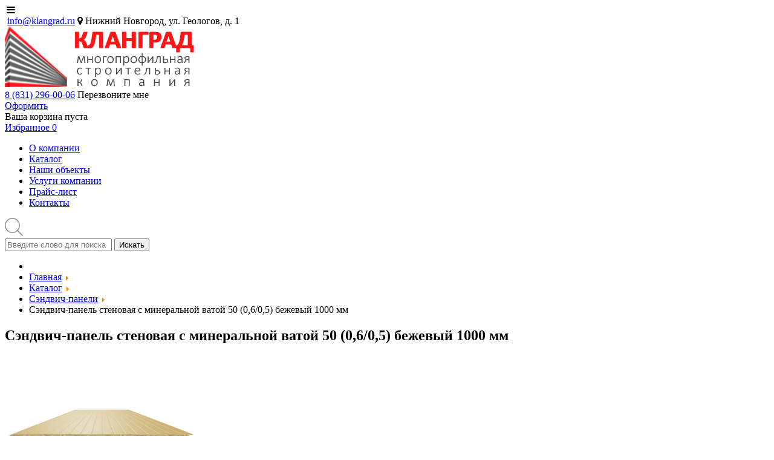

--- FILE ---
content_type: text/html; charset=utf-8
request_url: https://klangrad.ru/katalog/sendvich-paneli/sendvich-panel-stenovaya-s-mineralnoy-vatoy-50-0605-bezhevyy-1000-mm
body_size: 20844
content:
<!DOCTYPE html>
<html lang="ru-RU" dir="ltr">
        <head>
    
            <meta name="viewport" content="width=device-width, initial-scale=1.0">
        <meta http-equiv="X-UA-Compatible" content="IE=edge" />
                                                <meta name="geo.placename" content="ул. Геологов, 1, Нижний Новгород, Нижегородская обл., Россия, 603141" />
                                                                            <meta name="geo.position" content="56.248635;43.98762899999997" />
                                                                            <meta name="geo.region" content="RU-Нижегородская область" />
                                                                            <meta name="ICBM" content="56.248635;43.98762899999997" />
                                                                            <meta name="HandheldFriendly" content="true" />
                                                                            <meta name="apple-mobile-web-app-capable" content="YES" />
                                    

                <link rel="icon" type="image/x-icon" href="/images/favicon.png" />
        
                <link rel="apple-touch-icon" sizes="180x180" href="/images/favicon.png">
        <link rel="icon" sizes="192x192" href="/images/favicon.png">
            
    <meta charset="utf-8" />
	<base href="https://klangrad.ru/katalog/sendvich-paneli/sendvich-panel-stenovaya-s-mineralnoy-vatoy-50-0605-bezhevyy-1000-mm" />
	<meta name="description" content="Купить сэндвич-панель стеновая с минеральной ватой 50 (0,6/0,5) бежевый 1000 мм в Нижнем Новгороде в компании «Кланград». Широкий ассортимент, качество от проверенных производителей. Подбор, расчёт материала, доставка на объект. 8 (831) 296-00-06" />
	<meta name="generator" content="Joomla! - Open Source Content Management" />
	<title>Сэндвич-панель стеновая с минеральной ватой 50 (0,6/0,5) бежевый 1000 мм купить в Нижнем Новгороде, цена</title>
	<link href="https://klangrad.ru/katalog/sendvich-paneli/sendvich-panel-stenovaya-s-mineralnoy-vatoy-50-0605-bezhevyy-1000-mm" rel="canonical" />
	<link href="/templates/g5_helium/favicon.ico" rel="shortcut icon" type="image/vnd.microsoft.icon" />
	
<link href="https://klangrad.ru/components/com_jshopping/css/klangrad.css" rel="stylesheet" />
	
<link href="https://klangrad.ru/components/com_jshopping/css/jquery.lightbox.css" rel="stylesheet" />
	
<link href="/plugins/jshoppingproducts/ba_custom_fields/ba_custom_fields.css?ver=0.0.3" rel="stylesheet" />
	
<link href="/plugins/jshoppingproducts/ba_custom_fields/ba_custom_fields.css?ver=0.0.7" rel="stylesheet" />
	
<link href="/plugins/system/jce/css/content.css?aa754b1f19c7df490be4b958cf085e7c" rel="stylesheet" />
	
<link href="https://klangrad.ru/modules/mod_jshopping_cart_wl_ajax/assets/css/default.css" rel="stylesheet" />
	
<link href="https://klangrad.ru/modules/mod_jshopping_cart_wl_ajax/assets/css/font-awesome.min.css" rel="stylesheet" />
	
<link href="https://klangrad.ru/modules/mod_contactus/css/contactus_lightbox.css" rel="stylesheet" />
	
<link href="https://klangrad.ru/modules/mod_contactus/css/contactus_form.css" rel="stylesheet" />
	
<link href="/media/widgetkit/wk-styles-a1a58286.css" rel="stylesheet" id="wk-styles-css" />
	<script type="application/json" class="joomla-script-options new">{"csrf.token":"2b88e2e901ea73af97447ea33dd9161d","system.paths":{"root":"","base":""}}</script>
	
	
	
	
	
	
	
	
	
	
	
	
	
	
	
	
	
	
	<script type="application/javascript" src="/media/plg_jchoptimize/cache/js/87288abd1a0061979a64b186958b88e5.js"></script>
	<script src="https://klangrad.ru/components/com_jshopping/js/jquery/jquery.media.js"></script>
<script src="https://klangrad.ru/components/com_jshopping/js/functions.js"></script>
<script src="https://klangrad.ru/components/com_jshopping/js/validateForm.js"></script>
<script src="https://klangrad.ru/components/com_jshopping/js/jquery/jquery.lightbox.js"></script>
<script src="/media/plg_jchoptimize/js/ls.loader.js"></script>
<script src="/media/plg_jchoptimize/js/lazysizes.js"></script>
<script src="https://klangrad.ru/modules/mod_jshopping_search_ext/js/func.js"></script>
<script src="https://klangrad.ru/modules/mod_contactus/js/contactus_common.js"></script>
<script src="https://klangrad.ru/modules/mod_contactus/js/contactus_lightbox.js"></script>
<script src="https://klangrad.ru/modules/mod_contactus/js/contactus_form.js"></script>
<script src="/media/widgetkit/uikit2-cd6d8a1d.js"></script>
<script src="/media/widgetkit/wk-scripts-c5c1f032.js"></script>
<script>
function initJSlightBox(){
    jQuery("a.lightbox").lightBox({
        imageLoading: "https://klangrad.ru/components/com_jshopping/images/loading.gif",
        imageBtnClose: "https://klangrad.ru/components/com_jshopping/images/close.gif",
        imageBtnPrev: "https://klangrad.ru/components/com_jshopping/images/prev.gif",
        imageBtnNext: "https://klangrad.ru/components/com_jshopping/images/next.gif",
        imageBlank: "https://klangrad.ru/components/com_jshopping/images/blank.gif",
        txtImage: "Изображение",
        txtOf: "из"
    });
}
jQuery(function() { initJSlightBox(); });
	var mod_ajax_data, mod_ajax_data_wishlist_view,  mod_ajax_data_cart_view;
	var mod_params_wishlist_view={"type_view":"2","bs_version":"2","show_added_to_cart":"3","modal_type":"2","modal_dop":"0","show_added_to_cart_icon":"0","show_added_to_cart_icon_prod":"0","show_qttylist":"0","show_qtty":"0","include_font":"1","iclass_ok":"fa fa-check","iclass_cart":"fa fa-shopping-cart","iclass_wl":"fa fa-heart","show_quantity_buttons":"0","show_rabatt":"0","show_ef":"0","show_fixed":"0","show_onclick":"0","off_ajax":"1","clone_mw":"0","clone_selector":".footer","cart_color":"3","layout":"_:default","moduleclass_sfx":" favorite","cache":"1","cache_time":"900","cachemode":"itemid","module_tag":"div","bootstrap_size":"0","header_tag":"h3","header_class":"","style":"0"};
	mod_ajax_data={
	"data_uri":"https://klangrad.ru/",
	"data_controller":"product",
	"data_ilp":"https://klangrad.ru/components/com_jshopping/files/img_products",
	"data_cc":"руб.",
	"data_sp":"/katalog/product/view",
	"data_bsv":"bs3",
	"data_dcount":"0",
	"data_tseparator":"",
	"data_lps":"на сумму",
	"data_dt":"Удалить",
	"data_dtf":"Товар удален из списка пожеланий",
	"data_rel":"Сопутствующие товары &dArr;",
	"data_rabattv":"Скидка",
	"data_rabatt":"Введите дисконтный код",
	"data_rabatta":"Активировать",
	"data_pp":"Параметры &dArr;",
	"data_pef":"Характеристики &dArr;",
	"data_minpo":"0",
	"data_maxpo":"0",
	"data_minpotxt":"Минимальная сумма заказа - 0 руб.",
	"data_maxpotxt":"Максимальная сумма заказа - 0 руб."
	};
	mod_ajax_data_wishlist_view={
	"data_ect":"Ваш список пожеланий пуст",
	"data_et":"Показать/скрыть подробности",
	"data_lp":"Товар добавлен в список пожеланий",
	"data_lpwlv":"Товар добавлен в список пожеланий",
	"data_lpcv":"Товар добавлен в корзину",
	"data_lpc":"Товаров в списке пожеланий", 
	"data_lpm":"Товаров", 
	"data_lpe":"Список пожеланий", 
	"data_classok":"fa fa-check",
	"data_sd":"/izbrannoe/delete"
	};

	var mod_ajax_data, mod_ajax_data_wishlist_view,  mod_ajax_data_cart_view;
	var mod_params_wishlist_view={"type_view":"2","bs_version":"2","show_added_to_cart":"3","modal_type":"2","modal_dop":"0","show_added_to_cart_icon":"0","show_added_to_cart_icon_prod":"0","show_qttylist":"0","show_qtty":"0","include_font":"1","iclass_ok":"fa fa-check","iclass_cart":"fa fa-shopping-cart","iclass_wl":"fa fa-heart","show_quantity_buttons":"0","show_rabatt":"0","show_ef":"0","show_fixed":"0","show_onclick":"0","off_ajax":"1","clone_mw":"0","clone_selector":".footer","cart_color":"3","layout":"_:default","moduleclass_sfx":" favorite","cache":"1","cache_time":"900","cachemode":"itemid","module_tag":"div","bootstrap_size":"0","header_tag":"h3","header_class":"","style":"0"};
	mod_ajax_data={
	"data_uri":"https://klangrad.ru/",
	"data_controller":"product",
	"data_ilp":"https://klangrad.ru/components/com_jshopping/files/img_products",
	"data_cc":"руб.",
	"data_sp":"/katalog/product/view",
	"data_bsv":"bs3",
	"data_dcount":"0",
	"data_tseparator":"",
	"data_lps":"на сумму",
	"data_dt":"Удалить",
	"data_dtf":"Товар удален из списка пожеланий",
	"data_rel":"Сопутствующие товары &dArr;",
	"data_rabattv":"Скидка",
	"data_rabatt":"Введите дисконтный код",
	"data_rabatta":"Активировать",
	"data_pp":"Параметры &dArr;",
	"data_pef":"Характеристики &dArr;",
	"data_minpo":"0",
	"data_maxpo":"0",
	"data_minpotxt":"Минимальная сумма заказа - 0 руб.",
	"data_maxpotxt":"Максимальная сумма заказа - 0 руб."
	};
	mod_ajax_data_wishlist_view={
	"data_ect":"Ваш список пожеланий пуст",
	"data_et":"Показать/скрыть подробности",
	"data_lp":"Товар добавлен в список пожеланий",
	"data_lpwlv":"Товар добавлен в список пожеланий",
	"data_lpcv":"Товар добавлен в корзину",
	"data_lpc":"Товаров в списке пожеланий", 
	"data_lpm":"Товаров", 
	"data_lpe":"Список пожеланий", 
	"data_classok":"fa fa-check",
	"data_sd":"/izbrannoe/delete"
	};

	</script>
<link type="text/css" rel="stylesheet" href="https://klangrad.ru/components/com_jshopping/css/cartajax.css" />
	
	
	
	
	
	<link rel="canonical" href="https://klangrad.ru/katalog/sendvich-paneli/sendvich-panel-stenovaya-s-mineralnoy-vatoy-50-0605-bezhevyy-1000-mm"/>
	<meta property="og:locale" content="ru-RU" />
	<meta property="og:title" content="Сэндвич-панель стеновая с минеральной ватой 50 (0,6/0,5) бежевый 1000 мм" />
	<meta property="og:type" content="product" />
	<meta property="og:url" content="https://klangrad.ru/katalog/sendvich-paneli/sendvich-panel-stenovaya-s-mineralnoy-vatoy-50-0605-bezhevyy-1000-mm/" />
	<meta property="og:image" content="https://klangrad.ru/components/com_jshopping/files/img_products/1015min.png" />
	<meta property="og:site_name" content="«КЛАНГРАД» — многопрофильная строительная компания" />
	<meta property="og:image:width" content="1200"/>
	<meta property="og:image:height" content="630"/>
	<link rel="next" href="https://klangrad.ru/katalog/sendvich-paneli/sendvich-panel-stenovaya-s-mineralnoy-vatoy-50-0605-bezhevyy-1000-mm?start=60">

    <!--[if (gte IE 8)&(lte IE 9)]>
        <script type="text/javascript" src="/media/gantry5/assets/js/html5shiv-printshiv.min.js"></script>
        <link rel="stylesheet" href="/media/gantry5/engines/nucleus/css/nucleus-ie9.css" type="text/css"/>
        <script type="text/javascript" src="/media/gantry5/assets/js/matchmedia.polyfill.js"></script>
        <![endif]-->
                        <script type="text/javascript">
                                            var currency_code = "руб.";
                                            var format_currency = "00 Symb";
                                            var decimal_count = "0";
                                            var decimal_symbol = ".";
                                            var thousand_separator = "";
                                         </script>
<script type="text/javascript">
                                            var cartajax = cartajax || {};
                                            cartajax.base = "https://klangrad.ru/";
                                            cartajax.add_base = "/katalog/cart/add?ajax=1";
                                            cartajax.remove_base = "/katalog/cart/delete?ajax=1";
                                            cartajax.reload_base = "/katalog/cart/?ajax=1&amp;format=json";
                                            cartajax.form_base = "/katalog/cartajaxattributes/?ajax=1";
                                            cartajax.buy_base = "/katalog/cart/add";
                                            cartajax.compare_base = "/katalog/addon_compare/add";
                                            cartajax.images_base = "https://klangrad.ru/components/com_jshopping/files/img_products";
                                            cartajax.decimal_count = 0;
                                            cartajax.decimal_symbol = ".";
                                            cartajax.thousand_separator = "";
                                            cartajax.freeattributes = [];
                                         </script>
<script type="text/javascript" src="https://klangrad.ru/components/com_jshopping/js/cartajax.js"> </script>
<script type='text/javascript'>
                                            var cartajax = cartajax || {};
											var cartajax_html = '/katalog/cartajax/';
                                            var cartajax_added_product_id = null;
                                            var cartajax_window_width = 200;
                                            var cartajax_window_height = 100;
                                            cartajax.translate_not_available = "\u041f\u0440\u043e\u0434\u0430\u0436\u0438 \u043f\u0440\u0435\u043a\u0440\u0430\u0449\u0435\u043d\u044b";
                                            cartajax.old_price_description = '';
                                            cartajax.show_product_in_cart_message = 0;                                            
                                            cartajax.show_popup_message = 0;
                                         </script>
<script type="text/javascript" src="https://klangrad.ru/plugins/jshoppingproducts/cartajax/cartajax_plugin.js" > </script>
<link rel="stylesheet" type="text/css" href="/templates/g5_helium/custom/css-compiled/page_style.css?v=0.4"/>


                
	
	<script src="https://klangrad.ru/modules/mod_jshopping_cart_wl_ajax/assets/js/ajax.js" defer></script>
<script defer src="https://af.click.ru/af.js?id=10558"></script>
        <noscript>
			<style type="text/css">
				img.jch-lazyload, iframe.jch-lazyload{
					display: none;
				}                               
			</style>                                
		</noscript>
	</head>

    <body class="gantry g-helium-style site com_jshopping view- no-layout task-view dir-ltr itemid-276 outline-9 g-offcanvas-left g-home-particles g-style-preset1">
        
                    

        <div id="g-offcanvas"  data-g-offcanvas-swipe="0" data-g-offcanvas-css3="1">
                        <div class="g-grid">                        

        <div class="g-block size-100">
             <div id="mobile-menu-1635-particle" class="g-content g-particle">            <div id="g-mobilemenu-container" data-g-menu-breakpoint="48rem"></div>
            </div>
        </div>
            </div>
    </div>
        <div id="g-page-surround">
            <div class="g-offcanvas-hide g-offcanvas-toggle" data-offcanvas-toggle aria-controls="g-offcanvas" aria-expanded="false"><i class="fa fa-fw fa-bars"></i></div>                        

                                            
                <section id="g-head">
                <div class="g-container">                                <div class="g-grid">                        

        <div class="g-block size-25 header-tel-2">
             <div id="custom-4172-particle" class="g-content g-particle">            <span class="info">

<i class="fa fa-envelope-open-o" aria-hidden="true"></i>
<a class="info-link" href="mailto:info@klangrad.ru">info@klangrad.ru</a></span>

<span class="addres">
<i class="fa fa-map-marker" aria-hidden="true"></i>
Нижний Новгород, ул. Геологов, д. 1 </span>
            </div>
        </div>
                    

        <div class="g-block size-25">
             <div id="logo-4647-particle" class="g-content g-particle">            <a href="/" target="_self" title="Компания Кланград" aria-label="Компания Кланград" rel="home" class="g-logo g-logo-helium">
                        <img src="/images/site/logo.png"  alt="Компания Кланград" />
            </a>
            </div>
        </div>
                    

        <div class="g-block size-25 header-tel">
             <div id="custom-4921-particle" class="g-content g-particle">            <span class="tel">
<i class="icon icon-tel"></i>
<a href="tel:88312960006"><span class="text-red">8 (831)</span> 296-00-06</span></a>
<span class="contactus-102">Перезвоните мне</span>
            </div>
        </div>
                    

        <div class="g-block size-25 cart-box">
             <div class="g-content">
                                    <div class="platform-content"><div class="moduletable  hdr_basket">
						<div id = "jshop_module_cart" class="jbzoo jbcart-module jsJBZooCartModule">
    <div class="jbzoo jbcart-module jsJBZooCartModule">
                    <div class="jbcart-module-empty clearfix">
				<div class="card-ico">
					<a rel="nofollow" href="/katalog/cart/view">Оформить</a>
				</div>	
				<div class="pusto">Ваша корзина пуста</div>
			</div>
            </div>
</div>		</div></div><div class="platform-content"><div class="moduletable  favorite">
						<div class="ajax_cart_wl  type_view  wishlist_view" data-cart-view="wishlist_view "><div id="jshop_module_cart_mini_173" class="emptycart  mycart_wrapp  attr_noempty dark">
<div>
  <span class="mycart_mini_txt default" title="Товаров в списке пожеланий 0 на сумму 0 руб."><a href = "/izbrannoe/view" target="_top"><span class="text">Избранное</span> <span class="prod-count">0</span></a></span>
 </div>


 </div>
 <!--Modal
	<div id="error_inlineContent_minicart_wishlist_view" class="errorDOMWindow modal fade out" tabindex="-1" role="dialog" aria-labelledby="error_inlineContent_minicart_wishlist_view" aria-hidden="true">

<div class="modal-dialog">
<div class="modal-content">
<div class="modal-body"> 
<button type="button" class="close" data-dismiss="modal" aria-label="Close"><span aria-hidden="true">&times;</span></button>
<span class="modal_err"></span>
<p><a href="#" class="closeDOMWindow" target="_top" data-dismiss="modal" data-modal-close-btn="Вернуться в магазин" aria-hidden="true"></a></p>
</div>
</div>
</div>

</div>
<div id="delete_inlineContent_minicart_wishlist_view" class="deleteDOMWindow modal fade out" tabindex="-1" role="dialog" aria-labelledby="delete_inlineContent_minicart_wishlist_view" aria-hidden="true">
<div class="modal-dialog">
<div class="modal-content">
<div class="modal-body">    
<button type="button" class="close" data-dismiss="modal" aria-label="Close"><span aria-hidden="true">&times;</span></button>   
<span class="modal_delete" data-modal-delete="Товар удален из списка пожеланий"></span>
<p><a href="#" class="closeDOMWindow" target="_top" data-dismiss="modal" data-modal-close-btn="Вернуться в магазин" aria-hidden="true"></a></p>
</div>
</div>
</div>

</div>End modal-->
</div>		</div></div>
            
        </div>
        </div>
            </div>
            </div>
        
    </section>
                                
                <section id="g-navigation">
                <div class="g-container">                                <div class="g-grid">                        

        <div class="g-block size-90 navi">
             <div id="menu-6219-particle" class="g-content g-particle">            <nav class="g-main-nav" role="navigation" data-g-hover-expand="true">
    <ul class="g-toplevel">
                                                                                                    
        <li class="g-menu-item g-menu-item-type-component g-menu-item-101 g-standard  ">
            <a class="g-menu-item-container" href="/">
                                                                <span class="g-menu-item-content">
                                    <span class="g-menu-item-title">О компании</span>
            
                    </span>
                                                </a>
                                </li>
    
                                                                                        
        <li class="g-menu-item g-menu-item-type-component g-menu-item-276 active g-standard  ">
            <a class="g-menu-item-container" href="/katalog">
                                                                <span class="g-menu-item-content">
                                    <span class="g-menu-item-title">Каталог</span>
            
                    </span>
                                                </a>
                                </li>
    
                                                                                        
        <li class="g-menu-item g-menu-item-type-component g-menu-item-187 g-standard  ">
            <a class="g-menu-item-container" href="/nashi-objekty">
                                                                <span class="g-menu-item-content">
                                    <span class="g-menu-item-title">Наши объекты</span>
            
                    </span>
                                                </a>
                                </li>
    
                                                                                        
        <li class="g-menu-item g-menu-item-type-component g-menu-item-184 g-standard  ">
            <a class="g-menu-item-container" href="/uslugi">
                                                                <span class="g-menu-item-content">
                                    <span class="g-menu-item-title">Услуги компании</span>
            
                    </span>
                                                </a>
                                </li>
    
                                                                                        
        <li class="g-menu-item g-menu-item-type-url g-menu-item-185 g-standard  ">
            <a class="g-menu-item-container" href="/images/price/klangrad_price.xls" target="_blank">
                                                                <span class="g-menu-item-content">
                                    <span class="g-menu-item-title">Прайс-лист</span>
            
                    </span>
                                                </a>
                                </li>
    
                                                                                        
        <li class="g-menu-item g-menu-item-type-component g-menu-item-186 g-standard  ">
            <a class="g-menu-item-container" href="/kontakty">
                                                                <span class="g-menu-item-content">
                                    <span class="g-menu-item-title">Контакты</span>
            
                    </span>
                                                </a>
                                </li>
    
    
    </ul>
</nav>
            </div>
        </div>
                    

        <div id="desktop_search" class="g-block size-10">
             <div class="g-content">
                                    <div class="platform-content"><div class="moduletable  search_module">
						<script type = "text/javascript">
function isEmptyValue(value){
    var pattern = /\S/;
    return ret = (pattern.test(value)) ? (true) : (false);
}
</script>
<svg class="svg-icon search-icon" fill="#848F91" height="30px" width="30px" version="1.1" id="Capa_1" xmlns="http://www.w3.org/2000/svg" xmlns:xlink="http://www.w3.org/1999/xlink" 
	 viewBox="0 0 488.4 488.4" xml:space="preserve">
<g>
	<g>
		<path d="M0,203.25c0,112.1,91.2,203.2,203.2,203.2c51.6,0,98.8-19.4,134.7-51.2l129.5,129.5c2.4,2.4,5.5,3.6,8.7,3.6
			s6.3-1.2,8.7-3.6c4.8-4.8,4.8-12.5,0-17.3l-129.6-129.5c31.8-35.9,51.2-83,51.2-134.7c0-112.1-91.2-203.2-203.2-203.2
			S0,91.15,0,203.25z M381.9,203.25c0,98.5-80.2,178.7-178.7,178.7s-178.7-80.2-178.7-178.7s80.2-178.7,178.7-178.7
			S381.9,104.65,381.9,203.25z"/>
	</g>
</g>
</svg>

<form class="clearfix no-active"  id="searchForm" name = "searchForm" method = "post" action="/katalog/search/result" onsubmit = "return isEmptyValue(jQuery('#jshop_search').val())">
    <input type="hidden" name="setsearchdata" value="1">
    <input type = "hidden" name = "category_id" value = "0" />
    <div id="searchFormResult" style="position: relative;">
        <input autocomplete="off" type = "text" class = "inputbox" name = "search" id = "jshop_search"  value = "" placeholder="Введите слово для поиска" />
        <button class = "btn btn-success" type = "submit">Искать</button>
    </div>

        <input id="result_count" type="hidden" name="result_count" value="10" />
    <input id="placeholder" type="hidden" name="placeholder" value="Введите слово для поиска" />

</form>		</div></div>
            
        </div>
        </div>
            </div>
            </div>
        
    </section>
                
                                
                
    
                <section id="g-container-main" class="g-wrapper inner-container">
                <div class="g-container">                    <div class="g-grid">                        

        <div class="g-block size-100 mainbar-inner">
             <main id="g-mainbar" class="mainbar">
                                        <div class="g-grid">                        

        <div class="g-block size-100 brd">
             <div class="g-content">
                                    <div class="platform-content"><div class="moduletable ">
						<div aria-label="breadcrumbs" role="navigation">
	<ul itemscope itemtype="https://schema.org/BreadcrumbList" class="breadcrumb">
					<li class="active">
				<span class="divider icon-location"></span>
			</li>
		
						<li itemprop="itemListElement" itemscope itemtype="https://schema.org/ListItem">
											<a itemprop="item" href="/" class="pathway"><span itemprop="name">Главная</span></a>
					
											<span class="divider">
							<img class="jch-lazyload" src="[data-uri]" data-src="/media/system/images/arrow.png" alt="" /><noscript><img src="/media/system/images/arrow.png" alt="" /></noscript>						</span>
										<meta itemprop="position" content="1">
				</li>
							<li itemprop="itemListElement" itemscope itemtype="https://schema.org/ListItem">
											<a itemprop="item" href="/katalog" class="pathway"><span itemprop="name">Каталог</span></a>
					
											<span class="divider">
							<img class="jch-lazyload" src="[data-uri]" data-src="/media/system/images/arrow.png" alt="" /><noscript><img src="/media/system/images/arrow.png" alt="" /></noscript>						</span>
										<meta itemprop="position" content="2">
				</li>
							<li itemprop="itemListElement" itemscope itemtype="https://schema.org/ListItem">
											<a itemprop="item" href="/katalog/sendvich-paneli" class="pathway"><span itemprop="name">Сэндвич-панели</span></a>
					
											<span class="divider">
							<img class="jch-lazyload" src="[data-uri]" data-src="/media/system/images/arrow.png" alt="" /><noscript><img src="/media/system/images/arrow.png" alt="" /></noscript>						</span>
										<meta itemprop="position" content="3">
				</li>
							<li itemprop="itemListElement" itemscope itemtype="https://schema.org/ListItem" class="active">
					<span itemprop="name">
						Сэндвич-панель стеновая с минеральной ватой 50 (0,6/0,5) бежевый 1000 мм					</span>
					<meta itemprop="position" content="4">
				</li>
				</ul>
</div>
		</div></div>
            
        </div>
        </div>
            </div>
                            <div class="g-grid">                        

        <div class="g-block size-100">
             <div class="g-system-messages">
                                            <div id="system-message-container">
    </div>

            
    </div>
        </div>
            </div>
                            <div class="g-grid">                        

        <div class="g-block size-100 blockconte">
             <div class="g-content">
                                                            <div class="platform-content row-fluid"><div class="span12"><script type="text/javascript">
        var translate_not_available = "Продажи прекращены";
        var translate_zoom_image = "Увеличить изображение";
    var product_basic_price_volume = 0.0000;
    var product_basic_price_unit_qty = 1;
    var currency_code = "руб.";
    var format_currency = "00 Symb";
    var decimal_count = 0;
    var decimal_symbol = ".";
    var thousand_separator = "";
    var attr_value = new Object();
    var attr_list = new Array();
    var attr_img = new Object();
                    attr_value["3"] = "274";
        attr_list[0] = "3";
                    var liveurl = 'https://klangrad.ru/';
    var liveattrpath = 'https://klangrad.ru/components/com_jshopping/files/img_attributes';
    var liveproductimgpath = 'https://klangrad.ru/components/com_jshopping/files/img_products';
    var liveimgpath = 'https://klangrad.ru/components/com_jshopping/images';
    var urlupdateprice = '/katalog/product/ajax_attrib_select_and_price/6580?ajax=1';
    var joomshoppingVideoHtml5 = 1;
    var joomshoppingVideoHtml5Type = '';
    </script>
<div id="comjshop" class="jshop productfull jbzoo jbzoo-view-item jbzoo-app-katalog jbzoo-tmpl-bootstrap yoo-zoo clearfix jbzoo-no-border product-ecommerce-detail" data-id="6580" data-ecommerce-name="Сэндвич-панель стеновая с минеральной ватой 50 (0,6/0,5) бежевый 1000 мм" data-ecommerce-price="3050" data-ecommerce-category="Сэндвич-панели" data-ecommerce-list="Карточка товара">
    <div class="jbzoo-item jbzoo-item-catalog jbzoo-item-full jbzoo-item-6580" itemscope="" itemtype="http://schema.org/Product">
        <div class="prod">

            <h1 class="item-title" itemprop="name">Сэндвич-панель стеновая с минеральной ватой 50 (0,6/0,5) бежевый 1000 мм</h1>
            
                        
            
            
            <div class="row jshop row_jshop">
                <div class="col-md-6 col-xs-5 image_middle">
                
                                        
                                        
                    
                    <span id='list_product_image_middle' class="item-image">
                             
                                                
                                                        <a class="lightbox thumbnail" id="main_image_full_242868" href="https://klangrad.ru/components/com_jshopping/files/img_products/1015min.png"  title="Сэндвич-панель стеновая с минеральной ватой 50 (0,6/0,5) бежевый 1000 мм">
                                    <img class="jbimage jch-lazyload" fetchpriority="high" width="320" height="220" id = "main_image_242868" src="[data-uri]" data-src = "https://klangrad.ru/components/com_jshopping/files/img_products/full_1015min.png" alt="Сэндвич-панель стеновая с минеральной ватой 50 (0,6/0,5) бежевый 1000 мм" title="Сэндвич-панель стеновая с минеральной ватой 50 (0,6/0,5) бежевый 1000 мм" itemprop="image" /><noscript><img class="jbimage" fetchpriority="high" width="320" height="220" id = "main_image_242868" src = "https://klangrad.ru/components/com_jshopping/files/img_products/full_1015min.png" alt="Сэндвич-панель стеновая с минеральной ватой 50 (0,6/0,5) бежевый 1000 мм" title="Сэндвич-панель стеновая с минеральной ватой 50 (0,6/0,5) бежевый 1000 мм" itemprop="image" /></noscript>
                                                                    </a>                                
                                                                                    <a class="lightbox thumbnail" id="main_image_full_242869" href="https://klangrad.ru/components/com_jshopping/files/img_products/panel-trapetsiya-stenovaya-profil.jpg" style="display:block" title="Сэндвич-панель стеновая с минеральной ватой 50 (0,6/0,5) бежевый 1000 мм">
                                    <img class="jbimage jch-lazyload" fetchpriority="high" width="320" height="220" id = "main_image_242869" src="[data-uri]" data-src = "https://klangrad.ru/components/com_jshopping/files/img_products/full_panel-trapetsiya-stenovaya-profil.jpg" alt="Сэндвич-панель стеновая с минеральной ватой 50 (0,6/0,5) бежевый 1000 мм" title="Сэндвич-панель стеновая с минеральной ватой 50 (0,6/0,5) бежевый 1000 мм" itemprop="image" /><noscript><img class="jbimage" fetchpriority="high" width="320" height="220" id = "main_image_242869" src = "https://klangrad.ru/components/com_jshopping/files/img_products/full_panel-trapetsiya-stenovaya-profil.jpg" alt="Сэндвич-панель стеновая с минеральной ватой 50 (0,6/0,5) бежевый 1000 мм" title="Сэндвич-панель стеновая с минеральной ватой 50 (0,6/0,5) бежевый 1000 мм" itemprop="image" /></noscript>
                                                                    </a>                                
                                                                                    <a class="lightbox thumbnail" id="main_image_full_242870" href="https://klangrad.ru/components/com_jshopping/files/img_products/min-vata.jpg" style="display:block" title="Сэндвич-панель стеновая с минеральной ватой 50 (0,6/0,5) бежевый 1000 мм">
                                    <img class="jbimage jch-lazyload" fetchpriority="high" width="320" height="220" id = "main_image_242870" src="[data-uri]" data-src = "https://klangrad.ru/components/com_jshopping/files/img_products/full_min-vata.jpg" alt="Сэндвич-панель стеновая с минеральной ватой 50 (0,6/0,5) бежевый 1000 мм" title="Сэндвич-панель стеновая с минеральной ватой 50 (0,6/0,5) бежевый 1000 мм" itemprop="image" /><noscript><img class="jbimage" fetchpriority="high" width="320" height="220" id = "main_image_242870" src = "https://klangrad.ru/components/com_jshopping/files/img_products/full_min-vata.jpg" alt="Сэндвич-панель стеновая с минеральной ватой 50 (0,6/0,5) бежевый 1000 мм" title="Сэндвич-панель стеновая с минеральной ватой 50 (0,6/0,5) бежевый 1000 мм" itemprop="image" /></noscript>
                                                                    </a>                                
                                                                        </span>
                    
                    
                    					                </div>
                <div class = "col-md-6 col-xs-7  form_middle">
                    <form class="item-form-buy" name="product" method="post" action="/katalog/cart/add" enctype="multipart/form-data" autocomplete="off" itemprop="offers" itemscope="" itemtype="http://schema.org/Offer">
                        <div class="item-price">
                            
                            <div class="old_price" style="display:none">
                                Старая цена: 
                                <span class="old_price" id="old_price">
                                    0 руб.                                                                    </span>
                            </div>

                                                        
                                                        <div class="price-prd-btn">
                                

                                                                                                        <div class="prod_price jbprice-value-row">
                                        <span class="jbprice-value-label">Цена : </span>
                                        <span id="block_price" class="jbcurrency-value">
                                            <meta itemprop="price" content="3050" />
                                            <meta itemprop="priceCurrency" content="RUB" />
                                            3050 руб.                                            / м<sup>2</sup>                                        </span>
                                    </div>
                                                                                                        
                                
                                                                
                                                                
                                                                
                                
                                                                
                                
                                
                                                                
                                                                
                                                                                                    
                                <div class="prd_btn_flex">
                                                                            <div class="jshop_prod_attributes jshop ">
                                                                                                           
                                                <div class="row-fluid row-attr-3">
                                                    <div class=" attributes_title">
                                                        <span class="attributes_name">Виды профилирования металлической обшивки:</span>
                                                        <span class="attributes_description"></span>
                                                    </div>
                                                    <div class = "span10">
                                                        <span id='block_attr_sel_3' class='attr_'>
                                                            <select id="jshop_attr_id3" name="jshop_attr_id[3]" class="inputbox" size = "1" onchange="setAttrValue('3', this.value);"><option value="274" selected="selected">Трапециевидное 110R</option><option value="275">Гладкое FLAT</option></select><span class='prod_attr_img'><img class="jch-lazyload" id="prod_attr_img_3" src="[data-uri]" data-src="https://klangrad.ru/components/com_jshopping/images/blank.gif" alt="" /><noscript><img id="prod_attr_img_3" src="https://klangrad.ru/components/com_jshopping/images/blank.gif" alt="" /></noscript></span>                                                        </span>
                                                    </div>
                                                </div>
                                                                                    </div>
                                                                                                                            <div class="options_items">
                                                                                            </div>
                                                                                                                
                                    
                                                                        
                                                                        
                                </div>
                                
                            </div>


                            
                            
                                                            <div class = "not_available" id="not_available" style="color: #aa0000; margin-top: 5px;"></div>
                            
                            							
                                                        
                                                     
                                <div class="prod_buttons">
                                    
                                                                        
                                   
                                            
                                    <div class="buttons product-buttons">
                                                                                                                                    <div class="innquantity">
                                                    <noindex><span class="quantity_name">Количество:</span></noindex>
                                                    <div class="quantity-wrapper">
                                                                                                                    <div class="quantity jsQuantity">
                                                            <span class="jsRemove jbbutton micro qty-field">-</span>
                                                            <input type="text" class="input-quantity jsInput" maxlength="6" name="quantity" value="1" onkeyup="reloadPrices();">
                                                            <span class="jsAdd jbbutton micro qty-field">+</span>
                                                                                                                    </div>
                                                        <span></span>
                                                    </div>

                                                </div>
                                                <button class="jsAddToCart btn btn-success jbprice-buttons-add" onclick="jQuery('#to').val('cart');ym(31815436,'reachGoal','buy1'); return true;">
                                                    <span type="white" class="glyphicon glyphicon-shopping-cart"></span> Купить
                                                </button>

                                                                                                                            
                                                                            </div>
                                                                        <span class="contactus-169 contactus-left contactus-button btn-success" onclick="ym(31815436,'reachGoal','orderengine'); return true;">Заказать расчет количества</span>
                                                                        
                                    <div id="jshop_image_loading" style="display:none"></div>
                                </div>
                                                                                      <div class="product_buttons">
                                  <span class="product_buy">
                                    <input type="submit" class="btn btn-buy btn-wish" value="В список пожеланий" onclick="jQuery('#to').val('wishlist');" />
                                  </span>    
                              </div>     
                                                        
                            <input type="hidden" name="to" id='to' value="cart" />
                            <input type="hidden" name="product_id" id="product_id" value="6580" />
                            <input type="hidden" name="category_id" id="category_id" value="73" />
                        </form>

                                                
                    </div>
                </div>
            </div>

            <div class="item-tabs">
                <ul class="nav nav-tabs">
                    <li class="active"><a href="#item-desc" id="desc-tab" data-toggle="tab">Описание</a></li>
                                            <li ><a href="#item-prop" id="prop-tab" data-toggle="tab">Характеристики</a></li>
                                        <li><a href="#item-deliv" id="desc-tab" data-toggle="tab">Доставка</a></li>
                </ul>
                <div class="tab-content">
                    <div class="tab-pane fade active in" id="item-desc">
                        <div class="item-text jshop_prod_description">
                                                        <p>Товар "Сэндвич-панель стеновая с минеральной ватой 50 (0,6/0,5) бежевый 1000 мм" имеет низкий показатель теплопроводности, устойчив химическим воздействиям. Основное преимущество - негорючесть, что позволяет использовать при строительстве в случаях, когда по техническим требованиям необходимы огнестойкие стройматериалы.</p> <p><strong>Преимущества:</strong></p> <ul> <li>Долговечность и устойчивость к к перепадам температур</li> <li>Отличное звукопоглощение и огнестойкость</li> <li>Экологичность материалов</li> </ul> <p><strong>Панель состоит из 3 слоев:</strong></p> <ol> <li>&nbsp;Лицевой - из прокатного листа оцинкованного или окрашенного по каталогу RAL (тип полимерного покрытия: пурал, полиэстер PE, поливинилдентфторид PVF2) с профилем панели (5-9 канавок, микрориф и т.д.) или без. Используется для защиты утеплителя от агрессивного воздействий атмосферных факторов и солнечного излучения, а также принимает на себя механические динамические и статические нагрузки.</li> <li>Теплоизолятор - базальтовая минеральная вата, которая ценится высокими эксплуатационными характеристиками среди многих утеплителей.</li> <li>Прокатный лист с внутренней стороны с антикоррозионным покрытием. Применяется для повышения показателей физической прочности.</li> </ol> <p><img class="jch-lazyload" src="[data-uri]" data-src="/images/opisanie-tovar/sostav-paneli-vata.jpg" alt="sostav paneli vata" width="1063" height="386" /><noscript><img src="/images/opisanie-tovar/sostav-paneli-vata.jpg" alt="sostav paneli vata" width="1063" height="386" /></noscript></p> <p><strong>Тип соединения стеновой сэндвич панели Z-lock</strong></p> <p>Популярный тип соединения среди множества производителей. Плотность крепления достаточно высокая, что позволяет избежать мостиков холода в месте стыка. Требуется дополнительная герметизация силиконовым герметиком или бутилкаучуковым шнуром для повышения влагозащиты. Замок Z-Lock подходит как для горизонтального, так и для вертикального монтажа.</p> <p><img class="jch-lazyload" src="[data-uri]" data-src="/images/opisanie-tovar/z-lock-1.jpg" alt="z lock 1" width="400" height="300" style="margin: 10px; vertical-align: middle;" /><noscript><img src="/images/opisanie-tovar/z-lock-1.jpg" alt="z lock 1" width="400" height="300" style="margin: 10px; vertical-align: middle;" /></noscript><img class="jch-lazyload" src="[data-uri]" data-src="/images/opisanie-tovar/z-lock-2.jpg" alt="z lock 2" width="400" height="300" style="margin: 10px; vertical-align: middle;" /><noscript><img src="/images/opisanie-tovar/z-lock-2.jpg" alt="z lock 2" width="400" height="300" style="margin: 10px; vertical-align: middle;" /></noscript></p>                             <div class="prod_text">Интернет-магазин "Кланград" предлагает Сэндвич-панель стеновая с минеральной ватой 50 (0,6/0,5) бежевый 1000 мм по низким ценам с возможностью купить онлайн с доставкой. Продукция представлена в широком ассортименте от проверенных производителей. Купить Сэндвич-панель стеновая с минеральной ватой 50 (0,6/0,5) бежевый 1000 мм в Нижнем Новгороде дешевле можно оставив заявку нашему менеджеру по телефону 8 (831) 296-00-06. Специальные предложения для оптовых покупателей.</div>
                        </div>
                    </div>
                                                                    <div class="tab-pane fade " id="item-prop">
                            <table class="extra_fields table table-hover">
                                <tbody>
                                                                                                                     
                                            <tr class="extra_fields_el">
                                                <td class="extra_fields_name element-label">
                                                    
                                                    Цвет   
                                                    
                                                                                                    </td>
                                                <td class="extra_fields_value">
                                                    бежевый                                                </td>
                                            </tr>
                                        
                                                                                                                     
                                            <tr class="extra_fields_el">
                                                <td class="extra_fields_name element-label">
                                                    
                                                    Ширина общая, мм   
                                                    
                                                                                                    </td>
                                                <td class="extra_fields_value">
                                                    1000                                                </td>
                                            </tr>
                                        
                                                                                                                     
                                            <tr class="extra_fields_el">
                                                <td class="extra_fields_name element-label">
                                                    
                                                    Степень горючести   
                                                    
                                                                                                    </td>
                                                <td class="extra_fields_value">
                                                    НГ                                                </td>
                                            </tr>
                                        
                                                                                                                     
                                            <tr class="extra_fields_el">
                                                <td class="extra_fields_name element-label">
                                                    
                                                    RAL   
                                                    
                                                                                                    </td>
                                                <td class="extra_fields_value">
                                                    1015                                                </td>
                                            </tr>
                                        
                                                                                                                     
                                            <tr class="extra_fields_el">
                                                <td class="extra_fields_name element-label">
                                                    
                                                    Вид   
                                                    
                                                                                                    </td>
                                                <td class="extra_fields_value">
                                                    стеновая                                                </td>
                                            </tr>
                                        
                                                                                                                     
                                            <tr class="extra_fields_el">
                                                <td class="extra_fields_name element-label">
                                                    
                                                    Толщина металла, мм   
                                                    
                                                                                                    </td>
                                                <td class="extra_fields_value">
                                                    0,6/0,5                                                </td>
                                            </tr>
                                        
                                                                                                                     
                                            <tr class="extra_fields_el">
                                                <td class="extra_fields_name element-label">
                                                    
                                                    Марка   
                                                    
                                                                                                    </td>
                                                <td class="extra_fields_value">
                                                    СПП ПРОФ                                                </td>
                                            </tr>
                                        
                                                                                                                     
                                            <tr class="extra_fields_el">
                                                <td class="extra_fields_name element-label">
                                                    
                                                    Звукоизоляция, дБ   
                                                    
                                                                                                    </td>
                                                <td class="extra_fields_value">
                                                    31                                                </td>
                                            </tr>
                                        
                                                                                                                     
                                            <tr class="extra_fields_el">
                                                <td class="extra_fields_name element-label">
                                                    
                                                    Предел огнестойкости   
                                                    
                                                                                                    </td>
                                                <td class="extra_fields_value">
                                                    EI 45                                                </td>
                                            </tr>
                                        
                                                                                                                     
                                            <tr class="extra_fields_el">
                                                <td class="extra_fields_name element-label">
                                                    
                                                    Длина панели, мм   
                                                    
                                                                                                    </td>
                                                <td class="extra_fields_value">
                                                    0 — 16000 резка с шагом в 10 см (при заказе укажите интересующую длину)                                                </td>
                                            </tr>
                                        
                                                                                                                     
                                            <tr class="extra_fields_el">
                                                <td class="extra_fields_name element-label">
                                                    
                                                    ГОСТ   
                                                    
                                                                                                    </td>
                                                <td class="extra_fields_value">
                                                    4640-2011                                                </td>
                                            </tr>
                                        
                                                                                                                     
                                            <tr class="extra_fields_el">
                                                <td class="extra_fields_name element-label">
                                                    
                                                    Наполнитель   
                                                    
                                                                                                    </td>
                                                <td class="extra_fields_value">
                                                    базальтовая минеральная вата                                                </td>
                                            </tr>
                                        
                                                                                                                     
                                            <tr class="extra_fields_el">
                                                <td class="extra_fields_name element-label">
                                                    
                                                    Толщина панели, мм   
                                                    
                                                                                                    </td>
                                                <td class="extra_fields_value">
                                                    50                                                </td>
                                            </tr>
                                        
                                                                                                                     
                                            <tr class="extra_fields_el">
                                                <td class="extra_fields_name element-label">
                                                    
                                                    Замок   
                                                    
                                                                                                    </td>
                                                <td class="extra_fields_value">
                                                    z-lock                                                </td>
                                            </tr>
                                        
                                                                                                                     
                                            <tr class="extra_fields_el">
                                                <td class="extra_fields_name element-label">
                                                    
                                                    Удельный вес, кг/м2   
                                                    
                                                                                                    </td>
                                                <td class="extra_fields_value">
                                                    14.3                                                </td>
                                            </tr>
                                        
                                                                                                                     
                                            <tr class="extra_fields_el">
                                                <td class="extra_fields_name element-label">
                                                    
                                                    Сопротивление теплопередачи, R0м2.0С/Вт   
                                                    
                                                                                                    </td>
                                                <td class="extra_fields_value">
                                                    1.1                                                </td>
                                            </tr>
                                        
                                                                                                                     
                                            <tr class="extra_fields_el">
                                                <td class="extra_fields_name element-label">
                                                    
                                                    Теплопроводность утеплителя, Вт/(м*К), не более   
                                                    
                                                                                                    </td>
                                                <td class="extra_fields_value">
                                                    0.05                                                </td>
                                            </tr>
                                        
                                                                    </tbody>
                            </table>
                        </div>
                                            
                    <div class="tab-pane fade" id="item-deliv">
                        <div class="item-text">
                            Самовывоз со склада Нижний Новгород, ул. Геологов, д. 1<br>
                            Доставка транспортной компанией "Евразия" по тарифу оператора. В зависимости от объёма груза, доставляем  товар до пункта приёма ТК бесплатно.
                        </div>
                    </div>
                </div>
            </div>           
            
            
            <div class="otnos">Товар относится к подборкам: 

                                        <span><a href="/katalog/sendvich-paneli">Сэндвич-панели,</a></span>
                                            <span><a href="/katalog/sendvich-paneli/sendvich-paneli-stenovye">Сэндвич-панели стеновые,</a></span>
                                            <span><a href="/katalog/sendvich-paneli/sendvich-paneli-50-mm">Сэндвич-панели 50 мм,</a></span>
                                            <span><a href="/katalog/sendvich-paneli/sendvich-paneli-shirinoj-1000-mm">Сэндвич-панели шириной 1000 мм,</a></span>
                                            <span><a href="/katalog/sendvich-paneli/sendvich-paneli-s-mineralnoj-vatoj">Сэндвич-панели с минеральной ватой,</a></span>
                                            <span><a href="/katalog/sendvich-paneli/sendvich-paneli-spp">Сэндвич-панели СПП</a></span>
                                </div>
            
                            <div class="item-related">
                    		<div class="moduletable-item-related">
							<div class="g-title">Похожие товары</div>
						<div class="latest_products jshop jshop_list_product row">
			<div class="item-column col-md-3">
			<div class="item-box well">
				<div class="product productitem_9799 jbzoo-item jbzoo-item-catalog jbzoo-item-teaser">
					<a class = "product-button-wishlist" href = "/katalog/cart/add?to=wishlist&amp;category_id=73&amp;product_id=9799">В список пожеланий</a>					<div class = "image">
													<div class="image_block">
																								<a class="jbimage-link  thumbnail" href="/katalog/sendvich-paneli/sendvich-panel-krovelnaya-pir-150-045045-bezhevyy-1000-mm">
									<img class="jshop_img jbimage jch-lazyload" src="[data-uri]" data-src="https://klangrad.ru/components/com_jshopping/files/img_products/thumb_k1015pir.png" alt="Сэндвич-панель кровельная ПИР 150 (0,45/0,45) бежевый 1000 мм" title="Сэндвич-панель кровельная ПИР 150 (0,45/0,45) бежевый 1000 мм"  /><noscript><img class="jshop_img jbimage" src="https://klangrad.ru/components/com_jshopping/files/img_products/thumb_k1015pir.png" alt="Сэндвич-панель кровельная ПИР 150 (0,45/0,45) бежевый 1000 мм" title="Сэндвич-панель кровельная ПИР 150 (0,45/0,45) бежевый 1000 мм"  /></noscript>
								</a>
							</div>
																	</div>
					<div class="item-title"> 
						<a title="Сэндвич-панель кровельная ПИР 150 (0,45/0,45) бежевый 1000 мм" href="/katalog/sendvich-paneli/sendvich-panel-krovelnaya-pir-150-045045-bezhevyy-1000-mm">Сэндвич-панель кровельная ПИР 150 (0,45/0,45) бежевый 1000 мм</a> 
					</div>
											<div class="extra_fields item-properties">
							<ul class="unstyled">
																	 <li class="element element-checkbox first ">
										<strong>Цвет: </strong>
										бежевый									 </li>
																	 <li class="element element-checkbox first ">
										<strong>RAL: </strong>
										1015									 </li>
															</ul>
						</div>
										<div class="oiproduct item-price" style="margin-top: 10px;">
																														                        						<div class="d-flex">
						<div class="element element-jbpriceplain">
							<div class="jsPrice jsJBPrice jbprice jbprice-tmpl-teaser jbprice-type-plain">
								<div class="jbprice-tmpl-teaser">
																																														<div class="jbprice-value jsElement jsPriceElement jsValue jsCore">
											<span class = "jshop_price jsMoney jbcartvalue">
																								<span class="jbcurrency-value">4750 руб.</span>
											</span>
										</div>
																																			</div>
							</div>
						</div>
													<form class="jbprice-buttons jsElement jsPriceElement jsButtons jsCore jselementteaserlist2 item-form-buy" style="margin-bottom: 10px;">
								<div class="jbprice-buttons jsPriceButtons not-in-cart">
									 
									<button class="btn btn-success button_buy"><span type="white" class="glyphicon glyphicon-shopping-cart"></span> </button>
								</div>
								<input type="hidden" name="product_id" value="9799">
								<input type="hidden" name="category_id" value="73">
							</form> 
																		</div>
					</div>    
				</div>
			</div>
		</div>
			<div class="item-column col-md-3">
			<div class="item-box well">
				<div class="product productitem_9779 jbzoo-item jbzoo-item-catalog jbzoo-item-teaser">
					<a class = "product-button-wishlist" href = "/katalog/cart/add?to=wishlist&amp;category_id=73&amp;product_id=9779">В список пожеланий</a>					<div class = "image">
													<div class="image_block">
																								<a class="jbimage-link  thumbnail" href="/katalog/sendvich-paneli/sendvich-panel-krovelnaya-pir-120-045045-bezhevyy-1000-mm">
									<img class="jshop_img jbimage jch-lazyload" src="[data-uri]" data-src="https://klangrad.ru/components/com_jshopping/files/img_products/thumb_k1015pir.png" alt="Сэндвич-панель кровельная ПИР 120 (0,45/0,45) бежевый 1000 мм" title="Сэндвич-панель кровельная ПИР 120 (0,45/0,45) бежевый 1000 мм"  /><noscript><img class="jshop_img jbimage" src="https://klangrad.ru/components/com_jshopping/files/img_products/thumb_k1015pir.png" alt="Сэндвич-панель кровельная ПИР 120 (0,45/0,45) бежевый 1000 мм" title="Сэндвич-панель кровельная ПИР 120 (0,45/0,45) бежевый 1000 мм"  /></noscript>
								</a>
							</div>
																	</div>
					<div class="item-title"> 
						<a title="Сэндвич-панель кровельная ПИР 120 (0,45/0,45) бежевый 1000 мм" href="/katalog/sendvich-paneli/sendvich-panel-krovelnaya-pir-120-045045-bezhevyy-1000-mm">Сэндвич-панель кровельная ПИР 120 (0,45/0,45) бежевый 1000 мм</a> 
					</div>
											<div class="extra_fields item-properties">
							<ul class="unstyled">
																	 <li class="element element-checkbox first ">
										<strong>Цвет: </strong>
										бежевый									 </li>
																	 <li class="element element-checkbox first ">
										<strong>RAL: </strong>
										1015									 </li>
															</ul>
						</div>
										<div class="oiproduct item-price" style="margin-top: 10px;">
																														                        						<div class="d-flex">
						<div class="element element-jbpriceplain">
							<div class="jsPrice jsJBPrice jbprice jbprice-tmpl-teaser jbprice-type-plain">
								<div class="jbprice-tmpl-teaser">
																																														<div class="jbprice-value jsElement jsPriceElement jsValue jsCore">
											<span class = "jshop_price jsMoney jbcartvalue">
																								<span class="jbcurrency-value">4400 руб.</span>
											</span>
										</div>
																																			</div>
							</div>
						</div>
													<form class="jbprice-buttons jsElement jsPriceElement jsButtons jsCore jselementteaserlist2 item-form-buy" style="margin-bottom: 10px;">
								<div class="jbprice-buttons jsPriceButtons not-in-cart">
									 
									<button class="btn btn-success button_buy"><span type="white" class="glyphicon glyphicon-shopping-cart"></span> </button>
								</div>
								<input type="hidden" name="product_id" value="9779">
								<input type="hidden" name="category_id" value="73">
							</form> 
																		</div>
					</div>    
				</div>
			</div>
		</div>
			<div class="item-column col-md-3">
			<div class="item-box well">
				<div class="product productitem_9759 jbzoo-item jbzoo-item-catalog jbzoo-item-teaser">
					<a class = "product-button-wishlist" href = "/katalog/cart/add?to=wishlist&amp;category_id=73&amp;product_id=9759">В список пожеланий</a>					<div class = "image">
													<div class="image_block">
																								<a class="jbimage-link  thumbnail" href="/katalog/sendvich-paneli/sendvich-panel-krovelnaya-pir-100-045045-bezhevyy-1000-mm">
									<img class="jshop_img jbimage jch-lazyload" src="[data-uri]" data-src="https://klangrad.ru/components/com_jshopping/files/img_products/thumb_k1015pir.png" alt="Сэндвич-панель кровельная ПИР 100 (0,45/0,45) бежевый 1000 мм" title="Сэндвич-панель кровельная ПИР 100 (0,45/0,45) бежевый 1000 мм"  /><noscript><img class="jshop_img jbimage" src="https://klangrad.ru/components/com_jshopping/files/img_products/thumb_k1015pir.png" alt="Сэндвич-панель кровельная ПИР 100 (0,45/0,45) бежевый 1000 мм" title="Сэндвич-панель кровельная ПИР 100 (0,45/0,45) бежевый 1000 мм"  /></noscript>
								</a>
							</div>
																	</div>
					<div class="item-title"> 
						<a title="Сэндвич-панель кровельная ПИР 100 (0,45/0,45) бежевый 1000 мм" href="/katalog/sendvich-paneli/sendvich-panel-krovelnaya-pir-100-045045-bezhevyy-1000-mm">Сэндвич-панель кровельная ПИР 100 (0,45/0,45) бежевый 1000 мм</a> 
					</div>
											<div class="extra_fields item-properties">
							<ul class="unstyled">
																	 <li class="element element-checkbox first ">
										<strong>Цвет: </strong>
										бежевый									 </li>
																	 <li class="element element-checkbox first ">
										<strong>RAL: </strong>
										1015									 </li>
															</ul>
						</div>
										<div class="oiproduct item-price" style="margin-top: 10px;">
																														                        						<div class="d-flex">
						<div class="element element-jbpriceplain">
							<div class="jsPrice jsJBPrice jbprice jbprice-tmpl-teaser jbprice-type-plain">
								<div class="jbprice-tmpl-teaser">
																																														<div class="jbprice-value jsElement jsPriceElement jsValue jsCore">
											<span class = "jshop_price jsMoney jbcartvalue">
																								<span class="jbcurrency-value">4084 руб.</span>
											</span>
										</div>
																																			</div>
							</div>
						</div>
													<form class="jbprice-buttons jsElement jsPriceElement jsButtons jsCore jselementteaserlist2 item-form-buy" style="margin-bottom: 10px;">
								<div class="jbprice-buttons jsPriceButtons not-in-cart">
									 
									<button class="btn btn-success button_buy"><span type="white" class="glyphicon glyphicon-shopping-cart"></span> </button>
								</div>
								<input type="hidden" name="product_id" value="9759">
								<input type="hidden" name="category_id" value="73">
							</form> 
																		</div>
					</div>    
				</div>
			</div>
		</div>
			<div class="item-column col-md-3">
			<div class="item-box well">
				<div class="product productitem_9739 jbzoo-item jbzoo-item-catalog jbzoo-item-teaser">
					<a class = "product-button-wishlist" href = "/katalog/cart/add?to=wishlist&amp;category_id=73&amp;product_id=9739">В список пожеланий</a>					<div class = "image">
													<div class="image_block">
																								<a class="jbimage-link  thumbnail" href="/katalog/sendvich-paneli/sendvich-panel-krovelnaya-pir-80-045045-bezhevyy-1000-mm">
									<img class="jshop_img jbimage jch-lazyload" src="[data-uri]" data-src="https://klangrad.ru/components/com_jshopping/files/img_products/thumb_k1015pir.png" alt="Сэндвич-панель кровельная ПИР 80 (0,45/0,45) бежевый 1000 мм" title="Сэндвич-панель кровельная ПИР 80 (0,45/0,45) бежевый 1000 мм"  /><noscript><img class="jshop_img jbimage" src="https://klangrad.ru/components/com_jshopping/files/img_products/thumb_k1015pir.png" alt="Сэндвич-панель кровельная ПИР 80 (0,45/0,45) бежевый 1000 мм" title="Сэндвич-панель кровельная ПИР 80 (0,45/0,45) бежевый 1000 мм"  /></noscript>
								</a>
							</div>
																	</div>
					<div class="item-title"> 
						<a title="Сэндвич-панель кровельная ПИР 80 (0,45/0,45) бежевый 1000 мм" href="/katalog/sendvich-paneli/sendvich-panel-krovelnaya-pir-80-045045-bezhevyy-1000-mm">Сэндвич-панель кровельная ПИР 80 (0,45/0,45) бежевый 1000 мм</a> 
					</div>
											<div class="extra_fields item-properties">
							<ul class="unstyled">
																	 <li class="element element-checkbox first ">
										<strong>Цвет: </strong>
										бежевый									 </li>
																	 <li class="element element-checkbox first ">
										<strong>RAL: </strong>
										1015									 </li>
															</ul>
						</div>
										<div class="oiproduct item-price" style="margin-top: 10px;">
																														                        						<div class="d-flex">
						<div class="element element-jbpriceplain">
							<div class="jsPrice jsJBPrice jbprice jbprice-tmpl-teaser jbprice-type-plain">
								<div class="jbprice-tmpl-teaser">
																																														<div class="jbprice-value jsElement jsPriceElement jsValue jsCore">
											<span class = "jshop_price jsMoney jbcartvalue">
																								<span class="jbcurrency-value">3600 руб.</span>
											</span>
										</div>
																																			</div>
							</div>
						</div>
													<form class="jbprice-buttons jsElement jsPriceElement jsButtons jsCore jselementteaserlist2 item-form-buy" style="margin-bottom: 10px;">
								<div class="jbprice-buttons jsPriceButtons not-in-cart">
									 
									<button class="btn btn-success button_buy"><span type="white" class="glyphicon glyphicon-shopping-cart"></span> </button>
								</div>
								<input type="hidden" name="product_id" value="9739">
								<input type="hidden" name="category_id" value="73">
							</form> 
																		</div>
					</div>    
				</div>
			</div>
		</div>
		</div>
		</div>
	                    
                </div>
            
        </div>

                
        <div id="list_product_demofiles"></div>
        
                
                
            </div>
</div></div></div>
    
            
    </div>
        </div>
            </div>
            
    </main>
        </div>
            </div>
    </div>
        
    </section>
    
                                
                <section id="g-features">
                <div class="g-container">                                <div class="g-grid">                        

        <div id="mdlcontacts" class="g-block size-100">
             <div class="g-content">
                                    <div class="platform-content"><div class="moduletable ">
						

<div class="custom"  >
	<div class="mdlcontacts">
<div class="mdlcontacts__title">Остались вопросы?</div>
<div class="mdlcontacts__desc">Свяжитесь с нами удобным для вас способом или оставьте заявку на консультацию</div>
<div class="mdlcontacts__social social">
<div class="row uk-flex uk-flex-center uk-flex-wrap uk-align-items-center">
<div class="col-xs-12 col-sm-6 col-md-4 col-lgx-5 tiles_col item-column"><a href="tel:78312960006" target="_blank" class="social__link"> <span>8 (831) 296-00-06</span> </a></div>
<div class="col-xs-12 col-sm-6 col-md-4 col-lgx-5 tiles_col item-column"><a href="mailto: info@klangrad.ru" target="_blank" class="social__link social__link"> <span>info@klangrad.ru</span> </a></div>
<div class="col-xs-12 col-sm-6 col-md-4 col-lgx-5 tiles_col item-column"><a href="https://t.me/art_r_klangrad" target="_blank" rel="noopener" class="social__link social__link--telegram social__link--border"> <span>Telegram</span> </a></div>
<div class="col-xs-12 col-sm-6 col-md-4 col-lgx-5 tiles_col item-column"><a href="whatsapp://send?phone=+79601938184" target="_blank" rel="noopener" class="social__link social__link--whatsapp social social__link--border"> <span>WhaTsApp</span> </a></div>
<div class="col-xs-12 col-sm-6 col-md-4 col-lgx-5 tiles_col item-column"><a class="social__link--border social__btn contactus-102">Перезвонить мне</a></div>
</div>
</div>
</div></div>
		</div></div>
            
        </div>
        </div>
            </div>
            </div>
        
    </section>
                                
                <section id="g-menufooter">
                <div class="g-container">                                <div class="g-grid">                        

        <div class="g-block size-17">
             <div id="custom-8186-particle" class="g-content g-particle">            <p class="t1">Меню</p>
            <ul>
                <li><a href="/katalog">Каталог</a></li>
                <li><a href="/uslugi">Услуги</a></li>
            </ul>
            </div>
        </div>
                    

        <div class="g-block size-30">
             <div id="custom-5124-particle" class="g-content g-particle">            <p class="t1">Правила</p>
<ul style="font-size: 11px;">
<li><a href="/politika-konfidentsialnosti" target="_blank">Политика конфиденциальности</a></li>
<li><a href="/doc/terms-of-use.pdf">Пользовательское соглашение</a></li>
</ul>
            </div>
        </div>
                    

        <div class="g-block size-53">
             <div id="custom-2162-particle" class="g-content g-particle">            <p class="t1">Контакты</p>
<ul>
<li><i class="fa fa-map-marker" aria-hidden="true"></i> Адрес офиса: г. Нижний Новгород, ул. Геологов, д.1 офис 15.</li>
<li><i class="fa fa-map-marker" aria-hidden="true"></i> Адрес склада: г. Нижний Новгород, ул. Ларина, д. 15.</li>
<li><i class="fa fa-phone" aria-hidden="true"></i> +7 (831) 296-00-06</li>
<li><a href="https://t.me/art_r_klangrad" target="_blank" class="ftr_soc"><i class="fa fa-telegram" aria-hidden="true"></i></a> <a href="whatsapp://send?phone=+79601938184" class="ftr_soc" target="_blank"><i class="fa fa-whatsapp" aria-hidden="true"></i></a> </li>
<li><i class="fa fa-envelope" aria-hidden="true"></i> info@klangrad.ru</li>
</ul>
            </div>
        </div>
            </div>
            </div>
        
    </section>
                                
                <section id="g-menufix" class="menufix visible-xs">
                <div class="g-container">                                <div class="g-grid">                        

        <div class="g-block size-25">
             <div class="g-content">
                                    <div class="platform-content"><div class="moduletable  hdr_basket">
						<div id = "jshop_module_cart" class="jbzoo jbcart-module jsJBZooCartModule">
    <div class="jbzoo jbcart-module jsJBZooCartModule">
                    <div class="jbcart-module-empty clearfix">
				<div class="card-ico">
					<a rel="nofollow" href="/katalog/cart/view">Оформить</a>
				</div>	
				<div class="pusto">Ваша корзина пуста</div>
			</div>
            </div>
</div>		</div></div>
            
        </div>
        </div>
                    

        <div class="g-block size-25">
             <div class="g-content">
                                    <div class="platform-content"><div class="moduletable  favorite">
						<div class="ajax_cart_wl  type_view  wishlist_view" data-cart-view="wishlist_view "><div id="jshop_module_cart_mini_173" class="emptycart  mycart_wrapp  attr_noempty dark">
<div>
  <span class="mycart_mini_txt default" title="Товаров в списке пожеланий 0 на сумму 0 руб."><a href = "/izbrannoe/view" target="_top"><span class="text">Избранное</span> <span class="prod-count">0</span></a></span>
 </div>


 </div>
 <!--Modal
	<div id="error_inlineContent_minicart_wishlist_view" class="errorDOMWindow modal fade out" tabindex="-1" role="dialog" aria-labelledby="error_inlineContent_minicart_wishlist_view" aria-hidden="true">

<div class="modal-dialog">
<div class="modal-content">
<div class="modal-body"> 
<button type="button" class="close" data-dismiss="modal" aria-label="Close"><span aria-hidden="true">&times;</span></button>
<span class="modal_err"></span>
<p><a href="#" class="closeDOMWindow" target="_top" data-dismiss="modal" data-modal-close-btn="Вернуться в магазин" aria-hidden="true"></a></p>
</div>
</div>
</div>

</div>
<div id="delete_inlineContent_minicart_wishlist_view" class="deleteDOMWindow modal fade out" tabindex="-1" role="dialog" aria-labelledby="delete_inlineContent_minicart_wishlist_view" aria-hidden="true">
<div class="modal-dialog">
<div class="modal-content">
<div class="modal-body">    
<button type="button" class="close" data-dismiss="modal" aria-label="Close"><span aria-hidden="true">&times;</span></button>   
<span class="modal_delete" data-modal-delete="Товар удален из списка пожеланий"></span>
<p><a href="#" class="closeDOMWindow" target="_top" data-dismiss="modal" data-modal-close-btn="Вернуться в магазин" aria-hidden="true"></a></p>
</div>
</div>
</div>

</div>End modal-->
</div>		</div></div>
            
        </div>
        </div>
                    

        <div id="mobile_search" class="g-block size-25">
             <div id="custom-7218-particle" class="g-content g-particle">            &nbsp;
            </div>
        </div>
                    

        <div class="g-block size-25">
             <div id="custom-7346-particle" class="g-content g-particle">            <button id="myBtn" class="modal-btn"><img class="jch-lazyload" src="[data-uri]" data-src="/templates/g5_helium/images/phone.png" /><noscript><img src="/templates/g5_helium/images/phone.png" /></noscript></button>
<div id="myModal" class="modal">
	<div class="modal-content">
		<div class="modal-header">
			<span class="close">&times;</span>
			<div class="page-header">Контактная информация</div>
		</div>
		<div class="modal-body">
			<div class="title">ООО «Кланград» </div>
			<a class="phone" href="tel:+78312960006">8 (831) 296 00 06</a>
			<div class="callmeback"><span class="contactus-102">Перезвоните мне</span></div>
			<div class="adress"> г. Нижний Новгород, ул. Геологов, д.1 офис 15</div>
			<a class="mail" href="mailto:info@klangrad.ru">info@klangrad.ru</a>
		</div>
	</div>
</div>
<script>
	var modal = document.getElementById("myModal");
	var btn = document.getElementById("myBtn");
	var span = document.getElementsByClassName("close")[0]; 
	btn.onclick = function() {
		modal.style.display = "block";
	}
	span.onclick = function() {
		modal.style.display = "none";
	}
	window.onclick = function(event) {
		if (event.target == modal) {
			modal.style.display = "none";
		}
	}
</script>
            </div>
        </div>
            </div>
            </div>
        
    </section>
                                
                <footer id="g-footer">
                <div class="g-container">                                <div class="g-grid">                        

        <div class="g-block size-15">
             <div id="logo-1789-particle" class="g-content g-particle">            <a href="/" target="_self" title="" aria-label="" rel="home" class="g-logo g-logo-helium">
                        <img class="jch-lazyload" src="[data-uri]" data-src="/images/site/logo-small.png"  alt="" /><noscript><img src="/images/site/logo-small.png"  alt="" /></noscript>
            </a>
            </div>
        </div>
                    

        <div class="g-block size-35">
             <div id="copyright-2129-particle" class="g-content g-particle">            <div class="g-copyright ">
    &copy;
            ООО «Кланград»
        2014 -     2025
    <br />Продажа строительных материалов. Строительная компания.<br>Продвижение <a href="https://artmebius.com" title="Создание и продвижение сайтов" rel="nofollow" target="_blank">Artmebius</a></div>
            </div>
        </div>
                    

        <div class="g-block size-50 top10">
             <div id="horizontalmenu-6632-particle" class="g-content g-particle">            <ul class="g-horizontalmenu ">

                    <li>
                <a target="_blank" href="/" title="Главная">Главная</a>
            </li>
                    <li>
                <a target="_blank" href="/images/klangrad_price.pdf" title="Прайс-лист">Прайс-лист</a>
            </li>
                    <li>
                <a target="_blank" href="/kontakty" title="Контакты">Контакты</a>
            </li>
                    <li>
                <a target="_blank" href="/stati" title="Статьи">Статьи</a>
            </li>
        
    </ul>
            </div>
        </div>
            </div>
                            <div class="g-grid">                        

        <div class="g-block size-100 ftr_offer">
             <div id="custom-1023-particle" class="g-content g-particle">            Обращаем ваше внимание на то, что данный интернет-сайт, а также вся информация о товарах, услугах и ценах, предоставленная на нём, носит исключительно информационный характер и ни при каких условиях не является публичной офертой. Информация, представленная на сайте, ни при каких условиях не должна рассматриваться как официальное предложение, сделанное какому-либо лицу. Владелец сайта оставляет за собой право в любое время изменить данную информацию без предварительного уведомления.
            </div>
        </div>
            </div>
                            <div class="g-grid">                        

        <div class="g-block size-100">
             <div class="g-content">
                                    <div class="platform-content"><div class="moduletable ">
						<div id="contactus-lightbox102" class="contactus-lightbox contactus-lightbox102">
	<div class="contactus-lightbox-caption" style="background-color:#cb1017;">
		<div class="contactus-lightbox-cap"><div class="text-center">Заказ обратного звонка</div></div><div class="contactus-lightbox-closer"><i id="contactus-lightbox-close102" class="fa fa-close fa-1x"></i></div>		
	</div>
	<div class="contactus-lightbox-body">
		<form  action="https://klangrad.ru/katalog/sendvich-paneli/sendvich-panel-stenovaya-s-mineralnoy-vatoy-50-0605-bezhevyy-1000-mm" method="post" class="reg_form" id="contactusForm" onsubmit="contactus_validate(this);joomly_analytics(102);" enctype="multipart/form-data">
		<div>
											<div class="joomly-contactus-div">
									<input type="tel" pattern="(\+?\d[- .\(\)]*){5,15}" placeholder="Телефон*" class="contactus-fields field1102" data-id="1102" name="field1" required value="" />
								</div>
														<div class="joomly-contactus-div">
									<input type="text" placeholder="Имя" class="contactus-fields field2102" data-id="2102" name="field2"  value="" />
								</div>
																<div class="joomly-contactus-div">
					<label class="contactus-label-center"><a href="/politika-konfidentsialnosti/" target="_blank">Согласие на обработку персональных данных</a><input type="checkbox" class="joomly-contactus-checkbox" required></label>
				</div>	
										<div class="joomly-contactus-div">
					<div class="g-recaptcha" data-sitekey="6LeY20IiAAAAAEV7hdg1YPe_NSVuEtYSKa6eo3uS" data-size="default"></div>
				</div>
				
		</div>
		<div>
			<button type="submit" value="save" class=" contactus-button contactus-submit" style="background-color: #cb1017;" id="button-contactus-lightbox102" data-callback='submitForm' data-sitekey='6LeY20IiAAAAAEV7hdg1YPe_NSVuEtYSKa6eo3uS'>Отправить</button>
		</div>
			<input type="hidden" name="option" value="com_contactus" />
			<input type="hidden" name="layout" value="lightbox" />
			<input type="hidden" name="module_id" value="102" />	
			<input type="hidden" name="module_title" value="Заказ в шапке" />	
			<input type="hidden" name="module_hash" value="93512e245b0ae814f628aaec4911d881" />
			<input type="hidden" name="page" value="klangrad.ru/katalog/sendvich-paneli/sendvich-panel-stenovaya-s-mineralnoy-vatoy-50-0605-bezhevyy-1000-mm" />
			<input type="hidden" name="ip" value="3.135.18.171" />
			<input type="hidden" name="task" value="add.save" />
			<input type="hidden" name="2b88e2e901ea73af97447ea33dd9161d" value="1" />		</form>
	</div>
</div>	
<div class="contactus-alert" id="contactus-sending-alert102">
	<div class="contactus-lightbox-caption" style="background-color:#cb1017;">
		<div class="contactus-lightbox-cap"><div class="contactus-lightbox-text-center">Обратная связь</div></div><div class="contactus-lightbox-closer"><i id="contactus-lightbox-sending-alert-close102" class="fa fa-close fa-1x"></i></div>
	</div>
	<div class="contactus-alert-body">
		<p class="contactus-lightbox-text-center">Ваше сообщение было успешно отправлено</p>
	</div>
</div>
		</div></div><div class="platform-content"><div class="moduletable  price_question">
						<div id="contactus-lightbox155" class="contactus-lightbox contactus-lightbox155">
	<div class="contactus-lightbox-caption" style="background-color:#21ad33;">
		<div class="contactus-lightbox-cap"><div class="text-center">Запрос цены</div></div><div class="contactus-lightbox-closer"><i id="contactus-lightbox-close155" class="fa fa-close fa-1x"></i></div>		
	</div>
	<div class="contactus-lightbox-body">
		<form  action="https://klangrad.ru/katalog/sendvich-paneli/sendvich-panel-stenovaya-s-mineralnoy-vatoy-50-0605-bezhevyy-1000-mm" method="post" class="reg_form" id="contactusForm" onsubmit="contactus_validate(this);joomly_analytics(155);" enctype="multipart/form-data">
		<div>
											<div class="joomly-contactus-div">
									<input type="text" placeholder="Товар" class="contactus-fields field1155" data-id="1155" name="field1"  value="" />
								</div>
														<div class="joomly-contactus-div">
									<input type="text" placeholder="Имя*" class="contactus-fields field2155" data-id="2155" name="field2" required value="" />
								</div>
														<div class="joomly-contactus-div">
									<input type="tel" pattern="(\+?\d[- .\(\)]*){5,15}" placeholder="Телефон*" class="contactus-fields field3155" data-id="3155" name="field3" required value="" />
								</div>
																<div class="joomly-contactus-div">
					<label class="contactus-label-left"><a href="/politika-konfidentsialnosti/" target="_blank">Согласие на обработку персональных данных</a><input type="checkbox" class="joomly-contactus-checkbox" required></label>
				</div>	
							
		</div>
		<div>
			<button type="submit" value="save" class=" contactus-button contactus-submit" style="background-color: #21ad33;" id="button-contactus-lightbox155" >Отправить</button>
		</div>
			<input type="hidden" name="option" value="com_contactus" />
			<input type="hidden" name="layout" value="lightbox" />
			<input type="hidden" name="module_id" value="155" />	
			<input type="hidden" name="module_title" value="Запрос цены" />	
			<input type="hidden" name="module_hash" value="93512e245b0ae814f628aaec4911d881" />
			<input type="hidden" name="page" value="klangrad.ru/katalog/sendvich-paneli/sendvich-panel-stenovaya-s-mineralnoy-vatoy-50-0605-bezhevyy-1000-mm" />
			<input type="hidden" name="ip" value="3.135.18.171" />
			<input type="hidden" name="task" value="add.save" />
			<input type="hidden" name="2b88e2e901ea73af97447ea33dd9161d" value="1" />		</form>
	</div>
</div>	
<div class="contactus-alert" id="contactus-sending-alert155">
	<div class="contactus-lightbox-caption" style="background-color:#21ad33;">
		<div class="contactus-lightbox-cap"><div class="contactus-lightbox-text-center">Запрос отправлен!</div></div><div class="contactus-lightbox-closer"><i id="contactus-lightbox-sending-alert-close155" class="fa fa-close fa-1x"></i></div>
	</div>
	<div class="contactus-alert-body">
		<p class="contactus-lightbox-text-center">Ваше сообщение было успешно отправлено</p>
	</div>
</div>
		</div></div><div class="platform-content"><div class="moduletable  call_analog">
						<div id="contactus-lightbox172" class="contactus-lightbox contactus-lightbox172">
	<div class="contactus-lightbox-caption" style="background-color:#21ad33;">
		<div class="contactus-lightbox-cap"><div class="text-center">Заказ аналога</div></div><div class="contactus-lightbox-closer"><i id="contactus-lightbox-close172" class="fa fa-close fa-1x"></i></div>		
	</div>
	<div class="contactus-lightbox-body">
		<form  action="https://klangrad.ru/katalog/sendvich-paneli/sendvich-panel-stenovaya-s-mineralnoy-vatoy-50-0605-bezhevyy-1000-mm" method="post" class="reg_form" id="contactusForm" onsubmit="contactus_validate(this);joomly_analytics(172);" enctype="multipart/form-data">
		<div>
											<div class="joomly-contactus-div">
									<input type="text" placeholder="Товар" class="contactus-fields field1172" data-id="1172" name="field1"  value="" />
								</div>
														<div class="joomly-contactus-div">
									<input type="text" placeholder="Имя*" class="contactus-fields field2172" data-id="2172" name="field2" required value="" />
								</div>
														<div class="joomly-contactus-div">
									<input type="tel" pattern="(\+?\d[- .\(\)]*){5,15}" placeholder="Телефон*" class="contactus-fields field3172" data-id="3172" name="field3" required value="" />
								</div>
																<div class="joomly-contactus-div">
					<label class="contactus-label-left"><a href="/politika-konfidentsialnosti/" target="_blank">Согласие на обработку персональных данных</a><input type="checkbox" class="joomly-contactus-checkbox" required></label>
				</div>	
							
		</div>
		<div>
			<button type="submit" value="save" class=" contactus-button contactus-submit" style="background-color: #21ad33;" id="button-contactus-lightbox172" >Отправить</button>
		</div>
			<input type="hidden" name="option" value="com_contactus" />
			<input type="hidden" name="layout" value="lightbox" />
			<input type="hidden" name="module_id" value="172" />	
			<input type="hidden" name="module_title" value="Заказать аналог" />	
			<input type="hidden" name="module_hash" value="93512e245b0ae814f628aaec4911d881" />
			<input type="hidden" name="page" value="klangrad.ru/katalog/sendvich-paneli/sendvich-panel-stenovaya-s-mineralnoy-vatoy-50-0605-bezhevyy-1000-mm" />
			<input type="hidden" name="ip" value="3.135.18.171" />
			<input type="hidden" name="task" value="add.save" />
			<input type="hidden" name="2b88e2e901ea73af97447ea33dd9161d" value="1" />		</form>
	</div>
</div>	
<div class="contactus-alert" id="contactus-sending-alert172">
	<div class="contactus-lightbox-caption" style="background-color:#21ad33;">
		<div class="contactus-lightbox-cap"><div class="contactus-lightbox-text-center">Запрос отправлен!</div></div><div class="contactus-lightbox-closer"><i id="contactus-lightbox-sending-alert-close172" class="fa fa-close fa-1x"></i></div>
	</div>
	<div class="contactus-alert-body">
		<p class="contactus-lightbox-text-center">Ваше сообщение было успешно отправлено</p>
	</div>
</div>
		</div></div><div class="platform-content"><div class="moduletable ">
						<div id="contactus-lightbox169" class="contactus-lightbox contactus-lightbox169">
	<div class="contactus-lightbox-caption" style="background-color:#cb1017;">
		<div class="contactus-lightbox-cap"><div class="text-center">Заказать расчет количества</div></div><div class="contactus-lightbox-closer"><i id="contactus-lightbox-close169" class="fa fa-close fa-1x"></i></div>		
	</div>
	<div class="contactus-lightbox-body">
		<form  action="https://klangrad.ru/katalog/sendvich-paneli/sendvich-panel-stenovaya-s-mineralnoy-vatoy-50-0605-bezhevyy-1000-mm" method="post" class="reg_form" id="contactusForm" onsubmit="contactus_validate(this);joomly_analytics(169);" enctype="multipart/form-data">
		<div>
											<div class="joomly-contactus-div">
									<input type="tel" pattern="(\+?\d[- .\(\)]*){5,15}" placeholder="Телефон*" class="contactus-fields field1169" data-id="1169" name="field1" required value="" />
								</div>
														<div class="joomly-contactus-div">
									<input type="text" placeholder="Имя*" class="contactus-fields field2169" data-id="2169" name="field2" required value="" />
								</div>
														<div class="joomly-contactus-div">
									<textarea  placeholder="Сообщение" class="contactus-textarea field3169" data-id="3169" name="field3" cols="120" rows="6" ></textarea>
								</div>
																<div class="joomly-contactus-div">
					<label class="contactus-label-center"><a href="/politika-konfidentsialnosti/" target="_blank">Согласие на обработку персональных данных</a><input type="checkbox" class="joomly-contactus-checkbox" required></label>
				</div>	
										<div class="joomly-contactus-div">
					<div class="g-recaptcha" data-sitekey="6LeY20IiAAAAAEV7hdg1YPe_NSVuEtYSKa6eo3uS" data-size="default"></div>
				</div>
				
		</div>
		<div>
			<button type="submit" value="save" class=" contactus-button contactus-submit" style="background-color: #cb1017;" id="button-contactus-lightbox169" data-callback='submitForm' data-sitekey='6LeY20IiAAAAAEV7hdg1YPe_NSVuEtYSKa6eo3uS'>Отправить</button>
		</div>
			<input type="hidden" name="option" value="com_contactus" />
			<input type="hidden" name="layout" value="lightbox" />
			<input type="hidden" name="module_id" value="169" />	
			<input type="hidden" name="module_title" value="Заявка на расчет" />	
			<input type="hidden" name="module_hash" value="93512e245b0ae814f628aaec4911d881" />
			<input type="hidden" name="page" value="klangrad.ru/katalog/sendvich-paneli/sendvich-panel-stenovaya-s-mineralnoy-vatoy-50-0605-bezhevyy-1000-mm" />
			<input type="hidden" name="ip" value="3.135.18.171" />
			<input type="hidden" name="task" value="add.save" />
			<input type="hidden" name="2b88e2e901ea73af97447ea33dd9161d" value="1" />		</form>
	</div>
</div>	
<div class="contactus-alert" id="contactus-sending-alert169">
	<div class="contactus-lightbox-caption" style="background-color:#cb1017;">
		<div class="contactus-lightbox-cap"><div class="contactus-lightbox-text-center">Обратная связь</div></div><div class="contactus-lightbox-closer"><i id="contactus-lightbox-sending-alert-close169" class="fa fa-close fa-1x"></i></div>
	</div>
	<div class="contactus-alert-body">
		<p class="contactus-lightbox-text-center">Ваше сообщение было успешно отправлено</p>
	</div>
</div>
		</div></div><div class="platform-content"><div class="moduletable  price_modal">
						<div id="contactus-lightbox108" class="contactus-lightbox contactus-lightbox108">
	<div class="contactus-lightbox-caption" style="background-color:#46a546;">
		<div class="contactus-lightbox-cap"><div class="text-center">Заявка на расчёт</div></div><div class="contactus-lightbox-closer"><i id="contactus-lightbox-close108" class="fa fa-close fa-1x"></i></div>		
	</div>
	<div class="contactus-lightbox-body">
		<form  action="https://klangrad.ru/katalog/sendvich-paneli/sendvich-panel-stenovaya-s-mineralnoy-vatoy-50-0605-bezhevyy-1000-mm" method="post" class="reg_form" id="contactusForm" onsubmit="contactus_validate(this);joomly_analytics(108);" enctype="multipart/form-data">
		<div>
											<div class="joomly-contactus-div">
									<input type="tel" pattern="(\+?\d[- .\(\)]*){5,15}" placeholder="Телефон*" class="contactus-fields field1108" data-id="1108" name="field1" required value="" />
								</div>
																<div class="joomly-contactus-div">
					<label class="contactus-label-left"><a href="/politika-konfidentsialnosti/" target="_blank">Согласие на обработку персональных данных</a><input type="checkbox" class="joomly-contactus-checkbox" required></label>
				</div>	
							
		</div>
		<div>
			<button type="submit" value="save" class=" contactus-button contactus-submit" style="background-color: #46a546;" id="button-contactus-lightbox108" >Отправить</button>
		</div>
			<input type="hidden" name="option" value="com_contactus" />
			<input type="hidden" name="layout" value="lightbox" />
			<input type="hidden" name="module_id" value="108" />	
			<input type="hidden" name="module_title" value="Цена" />	
			<input type="hidden" name="module_hash" value="93512e245b0ae814f628aaec4911d881" />
			<input type="hidden" name="page" value="klangrad.ru/katalog/sendvich-paneli/sendvich-panel-stenovaya-s-mineralnoy-vatoy-50-0605-bezhevyy-1000-mm" />
			<input type="hidden" name="ip" value="3.135.18.171" />
			<input type="hidden" name="task" value="add.save" />
			<input type="hidden" name="2b88e2e901ea73af97447ea33dd9161d" value="1" />		</form>
	</div>
</div>	
<div class="contactus-alert" id="contactus-sending-alert108">
	<div class="contactus-lightbox-caption" style="background-color:#46a546;">
		<div class="contactus-lightbox-cap"><div class="contactus-lightbox-text-center">Запрос отправлен!</div></div><div class="contactus-lightbox-closer"><i id="contactus-lightbox-sending-alert-close108" class="fa fa-close fa-1x"></i></div>
	</div>
	<div class="contactus-alert-body">
		<p class="contactus-lightbox-text-center"><p>Спасибо за интерес к нашей компании, в ближайшее время мы с Вами свяжемся</p></p>
	</div>
</div>
		</div></div><div class="platform-content"><div class="moduletable  go-top">
						

<div class="custom go-top"  >
	<p><a href="#" rel="nofollow" id="g-totop"></a></p></div>
		</div></div><div class="platform-content"><div class="moduletable ">
						<div id="contactus-form135" class="contactus-form contactus-form135 contactus-center">
	<form  class="reg_form"  action="https://klangrad.ru/katalog/sendvich-paneli/sendvich-panel-stenovaya-s-mineralnoy-vatoy-50-0605-bezhevyy-1000-mm" id="contactusForm" onsubmit="contactus_validate(this); joomly_analytics(135);" method="post" enctype="multipart/form-data">
		<div class="contactus_left">
											<div class="joomly-contactus-div">
									<input type="text" placeholder="Ваше имя" class="contactus-fields field1135" data-id="1135" name="field1"  value=""/>
								</div>
														<div class="joomly-contactus-div">
									<input type="tel" pattern="(\+?\d[- .\(\)]*){5,15}" placeholder="Ваш телефон*" class="contactus-fields field2135" data-id="2135" name="field2" required value="" />
								</div>
																<div class="joomly-contactus-div">
					<label class="contactus-label-center"><a href="/politika-konfidentsialnosti/" target="_blank">Согласие на обработку персональных данных</a><input type="checkbox" class="joomly-contactus-checkbox" required></label>
				</div>	
					</div>
			<div class="contactus_right">
							<div class="joomly-contactus-div">
					<div class="g-recaptcha contactus-center" data-sitekey="6LeY20IiAAAAAEV7hdg1YPe_NSVuEtYSKa6eo3uS" data-size="default"></div>
				</div>
						<button type="submit" value="save" class=" contactus-button contactus-submit contactus-center" style="background-color: #21ad33;" id="button-contactus-lightbox135" data-callback='submitForm' data-sitekey='6LeY20IiAAAAAEV7hdg1YPe_NSVuEtYSKa6eo3uS'>Отправить</button>
			</div>
			<input type="hidden" name="option" value="com_contactus" />
			<input type="hidden" name="layout" value="form" />
			<input type="hidden" name="module_id" value="135" />	
			<input type="hidden" name="module_title" value="Консультация" />	
			<input type="hidden" name="module_hash" value="93512e245b0ae814f628aaec4911d881" />
			<input type="hidden" name="page" value="klangrad.ru/katalog/sendvich-paneli/sendvich-panel-stenovaya-s-mineralnoy-vatoy-50-0605-bezhevyy-1000-mm" />
			<input type="hidden" name="ip" value="3.135.18.171" />
			<input type="hidden" name="task" value="add.save" />
			<input type="hidden" name="2b88e2e901ea73af97447ea33dd9161d" value="1" />	</form>
</div>
<div class="contactus-alert" id="contactus-sending-alert135">
	<div class="contactus-lightbox-caption" style="background-color:#21ad33;">
		<div class="contactus-lightbox-cap"><div class="contactus-lightbox-text-center">Консультация</div></div><div class="contactus-lightbox-closer"><i id="contactus-lightbox-sending-alert-close135" class="fa fa-close fa-1x"></i></div>
	</div>
	<div class="contactus-alert-body">
		<p class="contactus-lightbox-text-center">Спасибо, Ваше сообщение успешно отправлено!</p>
	</div>
</div>
		</div></div>
            
        </div>
        </div>
            </div>
                            <div class="g-grid">                        

        <div class="g-block size-100">
             <div class="g-content">
                                    <div class="platform-content"><div class="moduletable ">
						

<div class="custom"  >
	<!--noindex-->
<div class="cookie_popup">
<div class="cookie_popup_wrap">
<div><span> Сайт использует cookie с целью анализа поведения посетителей для улучшения Сайта. Продолжая пользоваться Сайтом, вы соглашаетесь на использование файлов cookie в соответствии с нашими </span> <a href="/kak-i-zachem-klangrad-ispolzuet-fajly-cookie" target="_blank">Cookiе правилами</a></div>
<button class="btn btn-small">Хорошо</button></div>
</div>
<!--/noindex--></div>
		</div></div>
            
        </div>
        </div>
            </div>
            </div>
        
    </footer>
            
                        

        </div>
                    

                        <script type="text/javascript" src="/media/gantry5/assets/js/main.js"></script>
    <script type="text/javascript" src="/media/gantry5/assets/js/lightcase.js"></script>
    <script type="text/javascript">jQuery(document).ready(function($) { jQuery('[data-rel^=lightcase]').lightcase({maxWidth: '100%', maxHeight: '100%', video: {width: '1280', height: '720'}}); });</script>
    

    

        <script type="text/javascript" src="/templates/g5_helium/js/scripts.js"></script>
<script type="text/javascript" src="/templates/g5_helium/js/page_js.js"></script>
<script type="text/javascript" src="/templates/g5_helium/js/new.js"></script>
<script type="text/javascript" src="/templates/g5_helium/js/jquery_maskedinput_min.js"></script>
<script>
 jQuery(document).ready(function() {
    jQuery('.jbzoo-item .nav-tabs').find('li:first').addClass('active');
    jQuery('.jbzoo-item .tab-content').find('div:first').addClass('active in');
 });
jQuery('.subcategory-column-4, .subcategory-column-5, .subcategory-column-6, .subcategory-column-7, .subcategory-column-8, .subcategory-column-9, .subcategory-column-10').addClass('profnastil_sub');

        if ( screen.width < 767 ){
        var head  = document.getElementsByTagName('head')[0];
        var link  = document.createElement('link');
        link.rel  = 'stylesheet';
        link.type = 'text/css';
        link.href = '/templates/g5_helium/custom/css-compiled/page_style.css';
        function st() {
            head.appendChild(link);
        }
        window.onload = function() {
            setTimeout(st, 1000);
        }
        }
</script>
<script type="text/javascript">jQuery(document).ready(function() {jQuery("img").lazyload();});</script>
<script>
var dependencys = [];
set_dependencys(dependencys);
var contactus_module_id = 102,
files_added = "Добавлено файлов";
type_field = "Обязательное поле";
captcha_error = "Неверно введена капча";
filesize_error = "Превышен допустимый размер загружаемых файлов";
var uploads_counter = uploads_counter || [];
uploads_counter[contactus_module_id] = 0;
var contactus_params = contactus_params || [];
contactus_params[contactus_module_id] = {"form_max_width":"400","yandex_metrika_id":"31815436","yandex_metrika_goal":"kl_3","google_analytics_category":"","google_analytics_action":"","google_analytics_label":"","google_analytics_value":""};
var popup = document.getElementById("contactus-lightbox" + contactus_module_id);
document.body.appendChild(popup);
contactus_lightbox();
</script>
<script>
var dependencys = [];
set_dependencys(dependencys);
var contactus_module_id = 135,
files_added = "Добавлено файлов";
type_field = "Обязательное поле";
captcha_error = "Неверно введена капча";
filesize_error = "Превышен допустимый размер загружаемых файлов";
var uploads_counter = uploads_counter || [];
uploads_counter[contactus_module_id] = 0;
var contactus_params = contactus_params || [];
contactus_params[contactus_module_id] = {"form_max_width":"400","yandex_metrika_id":"31815436","yandex_metrika_goal":"kl_2","google_analytics_category":"","google_analytics_action":"","google_analytics_label":"","google_analytics_value":""};
contactus_form();
</script>
<script>
jQuery(window).on('load',  function() {
// new JCaption('img.caption');
});
</script>
<script>
var dependencys = [];
set_dependencys(dependencys);
var contactus_module_id = 155,
files_added = "Добавлено файлов";
type_field = "Обязательное поле";
captcha_error = "Неверно введена капча";
filesize_error = "Превышен допустимый размер загружаемых файлов";
var uploads_counter = uploads_counter || [];
uploads_counter[contactus_module_id] = 0;
var contactus_params = contactus_params || [];
contactus_params[contactus_module_id] = {"form_max_width":"400","yandex_metrika_id":"31815436","yandex_metrika_goal":"formprice","google_analytics_category":"","google_analytics_action":"","google_analytics_label":"","google_analytics_value":""};
var popup = document.getElementById("contactus-lightbox" + contactus_module_id);
document.body.appendChild(popup);
contactus_lightbox();

jQuery(window).on('load',  function() {
// new JCaption('img.caption');
});
jQuery('.contactus-155').on('click', function(){
	let title = jQuery('h1').text();
	jQuery('#contactus-lightbox155 .field1155').val(title);
});

var dependencys = [];
set_dependencys(dependencys);
var contactus_module_id = 108,
files_added = "Добавлено файлов";
type_field = "Обязательное поле";
captcha_error = "Неверно введена капча";
filesize_error = "Превышен допустимый размер загружаемых файлов";
var uploads_counter = uploads_counter || [];
uploads_counter[contactus_module_id] = 0;
var contactus_params = contactus_params || [];
contactus_params[contactus_module_id] = {"form_max_width":"400"};
var popup = document.getElementById("contactus-lightbox" + contactus_module_id);
document.body.appendChild(popup);
contactus_lightbox();

jQuery(window).on('load',  function() {
// new JCaption('img.caption');
});
</script>
<script src="https://klangrad.ru/components/com_jshopping/js/jquery/jquery.lightbox.js"></script>
<script>
function initJSlightBox(){
    jQuery("a.lightbox").lightBox({
        imageLoading: "https://klangrad.ru/components/com_jshopping/images/loading.gif",
        imageBtnClose: "https://klangrad.ru/components/com_jshopping/images/close.gif",
        imageBtnPrev: "https://klangrad.ru/components/com_jshopping/images/prev.gif",
        imageBtnNext: "https://klangrad.ru/components/com_jshopping/images/next.gif",
        imageBlank: "https://klangrad.ru/components/com_jshopping/images/blank.gif",
        txtImage: "Изображение",
        txtOf: "из"
    });
}
jQuery(function() { initJSlightBox(); });

jQuery('.jbprice-buttons .purpose_item_sub').find('a').on('click', function (event) {
	let price = jQuery(this).data('price');
	jQuery(this).addClass('active');
	jQuery(this).siblings('a').removeClass('active');
	jQuery(this).parent().parent().find('.list_price b').text(price + ' руб.');
});

jQuery('.search_module svg').on('click', function (){
	jQuery('.search_module').addClass('active');
});
jQuery(document).on('click', function (event) {
  if (!jQuery(event.target).closest('.search_module').length) {
    jQuery('.search_module').removeClass('active');
  }
});
	</script>
<link href="https://klangrad.ru/components/com_jshopping/css/jquery.lightbox.css" rel="stylesheet">

<script>
var dependencys = [];
set_dependencys(dependencys);
var contactus_module_id = 169,
files_added = "Добавлено файлов";
type_field = "Обязательное поле";
captcha_error = "Неверно введена капча";
filesize_error = "Превышен допустимый размер загружаемых файлов";
var uploads_counter = uploads_counter || [];
uploads_counter[contactus_module_id] = 0;
var contactus_params = contactus_params || [];
contactus_params[contactus_module_id] = {"form_max_width":"400","yandex_metrika_id":"31815436","yandex_metrika_goal":"kl_3","google_analytics_category":"","google_analytics_action":"","google_analytics_label":"","google_analytics_value":""};
var popup = document.getElementById("contactus-lightbox" + contactus_module_id);
document.body.appendChild(popup);
contactus_lightbox();
</script>
    <script>
var dependencys = [];
set_dependencys(dependencys);
var contactus_module_id = 172,
files_added = "Добавлено файлов";
type_field = "Обязательное поле";
captcha_error = "Неверно введена капча";
filesize_error = "Превышен допустимый размер загружаемых файлов";
var uploads_counter = uploads_counter || [];
uploads_counter[contactus_module_id] = 0;
var contactus_params = contactus_params || [];
contactus_params[contactus_module_id] = {"form_max_width":"400","yandex_metrika_id":"31815436","yandex_metrika_goal":"kl_3","google_analytics_category":"","google_analytics_action":"","google_analytics_label":"","google_analytics_value":""};
var popup = document.getElementById("contactus-lightbox" + contactus_module_id);
document.body.appendChild(popup);
contactus_lightbox();

jQuery('.search_module svg').on('click', function (){
    jQuery('.search_module').addClass('active');
});
jQuery(document).on('click', function (event) {
  if (!jQuery(event.target).closest('.search_module').length) {
    jQuery('.search_module').removeClass('active');
  }
});
</script>
    <!-- Yandex.Metrika counter --> <script type="text/javascript" > (function(m,e,t,r,i,k,a){m[i]=m[i]||function(){(m[i].a=m[i].a||[]).push(arguments)}; m[i].l=1*new Date(); for (var j = 0; j < document.scripts.length; j++) {if (document.scripts[j].src === r) { return; }} k=e.createElement(t),a=e.getElementsByTagName(t)[0],k.async=1,k.src=r,a.parentNode.insertBefore(k,a)}) (window, document, "script", "https://mc.yandex.ru/metrika/tag.js", "ym"); ym(31815436, "init", { clickmap:true, trackLinks:true, accurateTrackBounce:true, webvisor:true, ecommerce:"dataLayer" }); </script> <noscript><div><img src="https://mc.yandex.ru/watch/31815436" style="position:absolute; left:-9999px;" alt="" /></div></noscript> <!-- /Yandex.Metrika counter -->
            <script>
                window.dataLayer = window.dataLayer || [];
                function getProductData(product) {
                    return {
                        id       : product.data('id') || '',
                        name     : product.data('ecommerce-name') || '',
                        category : product.data('ecommerce-category') || '',
                        price    : product.data('ecommerce-price') ? parseFloat(product.data('ecommerce-price').toString().replace(/\D/g, "")) : 0,
                        list     : product.data('ecommerce-list') || (product.parents('[data-ecommerce-list]').length ? product.parents('[data-ecommerce-list]').data('ecommerce-list') : 'default'),
                    }
                }
  
                jQuery(document).ready(function(){
                    // Просмотр списка товаров
                    let ecomProducts = [];
                    jQuery('.product-ecommerce-list').each(function(){
                      ecomProducts.push(getProductData(jQuery(this)));
                    });
                    if (ecomProducts.length) {
                      dataLayer.push({
                          ecommerce: {
                              currencyCode: "RUB",
                              impressions: { products : ecomProducts},
                          }
                      });
                    }
                  
                    // Клик по товару из списка
                    jQuery('.product-ecommerce-list a').on('click', function(){
                        dataLayer.push({
                            ecommerce: {
                                currencyCode: "RUB",
                                click: { products : [getProductData(jQuery(this))]},
                            }
                        });
                    });
                  
                    // Просмотр товара
                    if (jQuery('.product-ecommerce-detail').length) {
                        dataLayer.push({
                            ecommerce: {
                                currencyCode: "RUB",
                                detail: { products : [getProductData(jQuery('.product-ecommerce-detail'))]},
                            }
                        });
                    }

                    // Добавление товара в корзину
                    jQuery('form.item-form-buy').on('submit', function(){
                        let product;

                        if (jQuery(this).parents('.product-ecommerce-list').length) {
                            product = jQuery(this).parents('.product-ecommerce-list');
                        } else {
                            product = jQuery(this).parents('.product-ecommerce-detail');
                        }

                        dataLayer.push({
                            ecommerce: {
                                currencyCode: "RUB",
                                add: { products : [getProductData(product)]},
                            }
                        });
                    });

                    // Покупка
                    if (typeof ecommercePurchase !== 'undefined') {
                        dataLayer.push({
                            ecommerce: {
                                currencyCode: "RUB",
                                purchase: JSON.parse(ecommercePurchase),
                            }
                        });
                    }
                });
            </script></body>
</html>


--- FILE ---
content_type: text/css
request_url: https://klangrad.ru/modules/mod_contactus/css/contactus_lightbox.css
body_size: 1986
content:
@import url(https://maxcdn.bootstrapcdn.com/font-awesome/4.4.0/css/font-awesome.min.css);
/* Form CSS */
div.contactus-lightbox, div.contactus-alert,div.contactus-lightbox.jmoddiv.jmodinside{
	display:none;
    position:absolute;
    background:white;
    z-index:1000000;
	padding:0px;
	top:-400px;
	-webkit-border-radius: 0px;
	-moz-border-radius: 0px;
	border-radius: 0px;
	-moz-box-shadow: 0 0 15px rgba(0, 0, 0, 0.6);
    -webkit-box-shadow: 0 0 15px rgba(0, 0, 0, 0.6);
    box-shadow: 0 0 15px rgba(0, 0, 0, 0.6);
}	
.contactus{
	cursor:pointer;
}
.g-recaptcha{
    margin: 0 auto;display: table; 
}
@media (max-width: 768px)
{
	div.g-recaptcha {
	  -webkit-transform: scale(0.87);
	     -moz-transform: scale(0.87);
	      -ms-transform: scale(0.87);
	       -o-transform: scale(0.87);
	          transform: scale(0.87);
	  -webkit-transform-origin:0 0;      
		-moz-transform-origin:0; 
	    -ms-transform-origin:0;
	    -o-transform-origin:0;
	    transform-origin:0;   
	}
}
.dimmer{
	z-index:999995;
	position:fixed;
    top:0;
    left:0;
    height:100%;
    width:100%;
    background:black no-repeat scroll center center;
	opacity: 0.5;
}
form.reg_form{
	margin-bottom: 0px;	
}	
div.contactus-lightbox-caption{
	border-bottom: 1px solid #E0D8D8;
}
div.contactus-lightbox-caption > div{
	display:inline-block;
}
div.contactus-lightbox-body{
	padding:20px 15px 10px 15px;
	background-color: #fff;
}
div.contactus-alert-body{
	padding: 20px;
}
div.contactus-lightbox-cap{
	margin-left:10%;
	width:80%;
}	
div.contactus-lightbox-caption{
	color:white;
}
div.joomly-contactus-div{
	margin-bottom: 15px;	
}	
.contactus-center{
	margin-right:auto;
	margin-left:auto;
}
.contactus-right{
	margin-right:0;
	margin-left:auto;
}
div.contactus-error-message{
	color:red;
}
/* CSS Buttons */
button.contactus-button{
   padding: 14px 18px;
   border: 0 none;
   font-weight: 700;
   letter-spacing: 1px;
   display:block;
   text-transform: uppercase;
   height:auto;
   width: auto;
   color: #ffffff;
   box-sizing: border-box !important;
   -webkit-box-sizing: border-box !important;
   -moz-box-sizing: border-box !important;
   	-webkit-border-radius: 0px;
	-moz-border-radius: 0px;
	border-radius: 0px;
	cursor:pointer;
	text-shadow: none;
    background-image: none;
}
button[type="submit"].contactus-submit{
	max-width: 100%;
	width: 100%;
	margin-left:auto;
	margin-right:auto;
	cursor:pointer;
}
button.contactus-button:hover{
	opacity: 0.8;
	outline: 0 none;
}
button.contactus-button.sliding{
	padding: 14px 24px;
	z-index:999994;
	position:fixed;
	-webkit-border-radius: 0px;
	-moz-border-radius:0px;
	border-radius: 0px;
	-moz-box-shadow: 0 0 15px rgba(0, 0, 0, 0.6);
    -webkit-box-shadow: 0 0 15px rgba(0, 0, 0, 0.6);
    box-shadow: 0 0 15px rgba(0, 0, 0, 0.6);
	overflow-y: hidden;
	transition-property: all;
	transition-duration: .5s;
	transition-timing-function: cubic-bezier(0, 1, 0.5, 1);
}
button.contactus-button.sliding.align-bottom {
	position: fixed;
	bottom:0;
	white-space: nowrap;   
}
button.contactus-button.sliding.align-left{
	position: fixed;
	-webkit-transform: rotate(90deg);
    -webkit-transform-origin: 0% 100%;
    -moz-transform: rotate(90deg);
    -moz-transform-origin: 0% 100%;
    -ms-transform: rotate(90deg);
    -ms-transform-origin: 0% 100%;
    -o-transform: rotate(90deg);
    -o-transform-origin: 0% 100%;
    transform: rotate(90deg);
    transform-origin: 0% 100%;
    left: 0px;
    white-space: nowrap;    

}
button.contactus-button.sliding.align-right{
	position: fixed;
	-webkit-transform: rotate(-90deg);
    -webkit-transform-origin: 100% 100%;
    -moz-transform: rotate(-90deg);
    -moz-transform-origin: 100% 100%;
    -ms-transform: rotate(-90deg);
    -ms-transform-origin: 100% 100%;
    -o-transform: rotate(-90deg);
    -o-transform-origin: 100% 100%;
    transform: rotate(-90deg);
    transform-origin: 100% 100%;
    right: 0px;
    white-space: nowrap;    

}
button.contactus-button.sliding.align-bottom.closed {
	bottom:-46px;
}
button.contactus-button.sliding.align-right.closed {
	right:-200px;
}
button.contactus-button.sliding.align-left.closed {
	left:-200px;
}
div.contactus-lightbox  img.img-contactus-lightbox,div.contactus-lightbox button.contactus-button{
	-webkit-transition: all 0s ease;
    -moz-transition: all 0s ease;
    -o-transition: all 0s ease;	
}		
/* CSS Fields */
input[type="text"].contactus-fields,input[type="email"].contactus-fields,input[type="date"].contactus-fields, input[type="time"].contactus-fields, input[type="tel"].contactus-fields,textarea.contactus-textarea{
	border: 1px solid #ccc;
	-webkit-box-shadow: inset 0 1px 1px rgba(0,0,0,0.075);
    -moz-box-shadow: inset 0 1px 1px rgba(0,0,0,0.075);
    box-shadow: inset 0 1px 1px rgba(0,0,0,0.075);
	-webkit-border-radius: 0px;
    -moz-border-radius: 0px;
	border-radius: 0px;
    vertical-align: middle;
	color: #555;
	background-color: #fff;
	height:40px;
	max-width: 100%;
	width:100%;
	padding: 4px 6px;
	box-sizing: border-box !important;
	-webkit-box-sizing: border-box !important;
	-moz-box-sizing: border-box !important;
	font-size: 13px;
    line-height: 18px;
	margin:0px;
}	
textarea.contactus-textarea{
	padding: 4px 6px;
	height: 110px;
}
input[type="text"].contactus-fields.contactus-captcha{
	display:inline-block;
	width:66.5%;
}
div.date-container{
	display:table;
	max-width: 100%;
	width: 100%;
	text-align: left;
}
p.joomly-p{
	text-align: justify;
}
div.checkbox-container{
	text-align: left;
}
label.contactus-date-label{
	display:table-cell;
	font-weight: normal;
	margin: 0px 0px;
}
input[type="date"].contactus-fields.constructor{
	display:table-cell;
	padding: 10px 6px;
}
input[type="time"].contactus-fields.constructor{
	display:table-cell;
	padding: 10px 6px;
}
span.contactus-sp{
	font-weight: normal;
	margin: 0px 0px;
	padding: 0px 0px;
}
input[type="checkbox"].contactus-fields{
    margin: 0px 0px 0px 10px ;
}
input[type="checkbox"].joomly-contactus-checkbox{
	margin: 0px 0px 0px 10px;"
}
label.contactus-checkbox-label{
	max-width: 100%;
	width: 100%;
	margin: 0px 0px;
	font-weight: normal;
}
div.select-container{
	display:table;
	max-width: 100%;
	width: 100%;
	text-align: left;
}
label.contactus-select-label{
	display:table-cell;
	font-weight: normal;
	margin: 0px 0px;
	width:1%;
    white-space:nowrap;
    padding-right: 5px;
}
select.contactus-select{
	display:table-cell;
	border: 1px solid #ccc;
	-webkit-box-shadow: inset 0 1px 1px rgba(0,0,0,0.075);
    -moz-box-shadow: inset 0 1px 1px rgba(0,0,0,0.075);
    box-shadow: inset 0 1px 1px rgba(0,0,0,0.075);
	color: #555;
	background-color: #fff;
	max-width: 100%;
	width: 100%;
	height: 40px;
	margin:0px 0px;
	padding: 6px 4px;
	-webkit-border-radius: 0px;
	-moz-border-radius: 0px;
	border-radius: 0px;
	box-sizing: border-box !important;
	-webkit-box-sizing: border-box !important;
	-moz-box-sizing: border-box !important;
}
/* CSS Alert */
div.contactus-lightbox-cap > h4{
	margin-top:10px;
	margin-bottom:10px;
	font-size: 14px;
    line-height: 16px;
	text-align:center;
	color:white;
}
div.contactus-lightbox-closer{
	width:10%;
}
div.contactus-lightbox-closer > i{
	float:right;
	cursor: pointer;
	margin-right:10px;
	color:white;
}
div.contactus-lightbox img.img-contactus-lightbox{
	min-width:50px;
	width:30%;
	margin-right:3%;
	margin-left: 0px;
	display:inline-block;
	vertical-align:bottom;
}
p.contactus-lightbox-text-center{
	text-align:center;
	margin: 0px;
}
div.contactus-alert > p{
	margin: 20px 0px 30px 0px;
	text-align:center;	
	font-size: 16px;
}

/* CSS Uploader */

div.contactus-lightbox div.contactus-file{ 
	width: 100%;
	box-sizing: border-box !important;
	-webkit-box-sizing: border-box !important;
	-moz-box-sizing: border-box !important;
	font-size:0;
	/*margin-bottom: 15px;*/
}
div.contactus-lightbox span.contactus-file{
	overflow: hidden;
	-webkit-border-radius: 0px;
	-moz-border-radius: 0px;
	border-radius: 0px;
	padding:0px;
	border: 1px solid #ccc; 
	display:inline-block;
	height: 40px; 
	width:100%;
	box-sizing: border-box !important;
	-webkit-box-sizing: border-box !important;
	-moz-box-sizing: border-box !important;
}	
div.contactus-lightbox label.contactus-file{
	line-height:40px;
	font-size: 13px;
	display:inline-block; 
	width:20%;
	height:100%;
	float:right;
	margin: 0px;
	padding: 0px;
	text-align:center;
	color:white;
	box-sizing: border-box !important;
	-webkit-box-sizing: border-box !important;
	-moz-box-sizing: border-box !important;
	-webkit-border-top-right-radius: 0px;
	-webkit-border-bottom-right-radius: 0px;
	-moz-border-top-right-radius: 0px;
	-moz-border-bottom-right-radius: 0px;
	border-top-right-radius: 0px;
	border-bottom-right-radius: 0px;
}	
div.contactus-lightbox label.contactus-file-label{
	color:#999;
	line-height:40px;
	font-size: 13px;
	margin: 0px;
	padding: 0px 0px 0px 10px;
	height:100%;
	width:70%;
	display: inline-block; 
	vertical-align:middle;
	overflow: hidden;
	text-overflow: ellipsis;
	box-sizing: border-box !important;
	-webkit-box-sizing: border-box !important;
	-moz-box-sizing: border-box !important;
	font-weight:normal;
}
div.contactus-lightbox label.contactus-file-label.contactus-added{
	color:#555;
}
div.contactus-lightbox input.contactus-file{
	display:none;  
	height: 40px;
	width: 0px;
	margin-bottom: 0px;
}


--- FILE ---
content_type: text/css
request_url: https://klangrad.ru/modules/mod_contactus/css/contactus_form.css
body_size: 1614
content:
@import url(https://maxcdn.bootstrapcdn.com/font-awesome/4.4.0/css/font-awesome.min.css);
/* Form CSS */
div.contactus-form{
	max-width:370px;
	padding:0px;
	box-sizing: border-box !important;
   -webkit-box-sizing: border-box !important;
   -moz-box-sizing: border-box !important;
}
div.contactus-dependecy{
	display: none;
}
form.reg_form{
	margin-bottom: 0px;	
}	
div.contactus-form div.joomly-contactus-div{
	margin-bottom: 15px;	
}	
.contactus{
	cursor:pointer;
}
.contactus-center{
	margin-right:auto;
	margin-left:auto;
}	
.contactus-right{
	margin-right:0;
	margin-left:auto;
}
.g-recaptcha{
    display: table; 
}
@media (max-width: 768px)
{
	div.g-recaptcha {
	  -webkit-transform: scale(0.87);
	     -moz-transform: scale(0.87);
	      -ms-transform: scale(0.87);
	       -o-transform: scale(0.87);
	          transform: scale(0.87);
	  -webkit-transform-origin:0 0;      
		-moz-transform-origin:0; 
	    -ms-transform-origin:0;
	    -o-transform-origin:0;
	    transform-origin:0;   
	}
}
/* CSS Buttons */
div.contactus-form button[type="submit"].contactus-button{
   padding: 14px 18px;
   border: 0 none;
   font-weight: 700;
   letter-spacing: 1px;
   display:block;
   text-transform: uppercase;
   height:auto;
   width: auto;
   max-width:100%;
   color: #ffffff;
   box-sizing: border-box !important;
   -webkit-box-sizing: border-box !important;
   -moz-box-sizing: border-box !important;
   	-webkit-border-radius: 0px;
	-moz-border-radius: 0px;
	border-radius: 0px;
	cursor:pointer;
	text-shadow: none;
    background-image: none;
}
div.contactus-form button[type="submit"].contactus-button:hover{
	opacity: 0.8;
	outline: 0 none;
}
/* CSS Fields */
input[type="text"].contactus-fields,input[type="email"].contactus-fields,input[type="date"].contactus-fields, input[type="time"].contactus-fields,input[type="tel"].contactus-fields,textarea.contactus-textarea{	
	border: 1px solid #ccc;
	-webkit-box-shadow: inset 0 1px 1px rgba(0,0,0,0.075);
    -moz-box-shadow: inset 0 1px 1px rgba(0,0,0,0.075);
    box-shadow: inset 0 1px 1px rgba(0,0,0,0.075);
	-webkit-border-radius: 0px;
    -moz-border-radius: 0px;
	border-radius: 0px;
    vertical-align: middle;
	color: #555;
	background-color: #fff;
	height:40px;
	max-width: 100%;
	width:100%;
	padding: 4px 6px;
	box-sizing: border-box !important;
	-webkit-box-sizing: border-box !important;
	-moz-box-sizing: border-box !important;
	font-size: 13px;
    line-height: 18px;
	margin:0px;
	display:table-cell;
}	
textarea.contactus-textarea{
	padding: 4px 6px;
	height: 110px;
}
input[type="text"].contactus-fields.contactus-captcha{
	display:inline-block;
	width:66.5%;
}	
div.contactus-form img.img-contactus-lightbox{
	min-width:80px;
	width:30%;
	margin-right:3%;
	display:inline-block;
	vertical-align:bottom;
}
/* CSS Uploader */
div.contactus-form div.contactus-file{ 
	width: 100%;
	box-sizing: border-box !important;
	-webkit-box-sizing: border-box !important;
	-moz-box-sizing: border-box !important;
	font-size:0;
	margin-bottom: 15px;
}
div.contactus-form span.contactus-file{
	overflow: hidden;
	-webkit-border-radius: 0px;
	-moz-border-radius: 0px;
	border-radius: 0px;
	padding:0px;
	border: 1px solid #ccc; 
	display:inline-block;
	height: 40px; 
	width:100%;
	box-sizing: border-box !important;
	-webkit-box-sizing: border-box !important;
	-moz-box-sizing: border-box !important;
}	
div.contactus-form label.contactus-file{
	font-size: 13px;
	line-height:40px;
	display:inline-block; 
	width:20%;
	height:100%;
	float:right;
	margin: 0px;
	padding: 0px;
	text-align:center;
	color:white;
	box-sizing: border-box !important;
	-webkit-box-sizing: border-box !important;
	-moz-box-sizing: border-box !important;
	-webkit-border-top-right-radius: 0px;
	-webkit-border-bottom-right-radius: 0px;
	-moz-border-top-right-radius: 0px;
	-moz-border-bottom-right-radius: 0px;
	border-top-right-radius: 0px;
	border-bottom-right-radius: 0px;
}	
div.contactus-form label.contactus-file-label{
	color:#999;
	line-height:40px;
	font-size: 13px;
	margin: 0px;
	padding: 0px 0px 0px 10px;
	height:100%;
	width:70%;
	display: inline-block; 
	vertical-align:middle;
	overflow: hidden;
	text-overflow: ellipsis;
	box-sizing: border-box !important;
	-webkit-box-sizing: border-box !important;
	-moz-box-sizing: border-box !important;
	font-weight: normal;
}
div.contactus-form label.contactus-file-label.contactus-added{
	color:#555;
}
div.contactus-form input.contactus-file{
	display:none;  
	height: 40px;
	width: 0px;
	margin-bottom: 0px;
}
/* CSS Alerts */
div.contactus-alert{
	display:none;
    position:absolute;
    background:white;
    z-index:1000000;
	padding:0px;
	top:-400px;
	-webkit-border-radius: 0px;
	-moz-border-radius: 0px;
	border-radius: 0px;
	-moz-box-shadow: 0 0 15px rgba(0, 0, 0, 0.6);
    -webkit-box-shadow: 0 0 15px rgba(0, 0, 0, 0.6);
    box-shadow: 0 0 15px rgba(0, 0, 0, 0.6);
}	
.dimmer{
	z-index:999995;
	position:fixed;
    top:0;
    left:0;
    height:100%;
    width:100%;
    background:black no-repeat scroll center center;
	opacity: 0.5;
}
div.contactus-lightbox-caption{
	border-bottom: 1px solid #E0D8D8;
}
div.contactus-lightbox-caption > div{
	display:inline-block;
}
div.contactus-lightbox-body{
	padding:20px 15px 10px 15px;
	background-color: #fff;
}
div.contactus-alert-body{
	padding: 20px;
}
div.contactus-lightbox-cap{
	margin-left:10%;
	width:80%;
}	
div.contactus-lightbox-caption{
	color:white;
}
p.contactus-lightbox-text-center{
	text-align:center;
	margin: 0px;
}
div.contactus-lightbox-cap > h4{
	margin-top:10px;
	margin-bottom:10px;
	font-size: 14px;
    line-height: 16px;
	text-align:center;
	color:white;
}
div.contactus-alert > p{
	margin: 20px 0px 30px 0px;
	text-align:center;	
	font-size: 16px;
}
div.contactus-lightbox-closer{
	width:10%;
}
div.contactus-lightbox-closer > i{
	float:right;
	cursor: pointer;
	margin-right:10px;
	color:white;
}
div.date-container{
	display:table;
	width: 100%;
	text-align: left;
}
div.checkbox-container{
	text-align: left;
}
label.contactus-date-label{
	display:table-cell;
	font-weight: normal;
	margin: 0px 0px;
	width:120px;
}
input[type="date"].contactus-fields.constructor{
	padding: 10px 6px;
}
input[type="time"].contactus-fields.constructor{
	padding: 10px 6px;
}
span.contactus-sp{
	font-weight: normal;
	margin: 0px 0px;
	padding: 0px 0px;
}
input[type="checkbox"].contactus-fields{
    margin: 0px 0px 0px 10px ;
}
input[type="checkbox"].joomly-contactus-checkbox{
	margin: 0px 0px 0px 10px;"
}
label.contactus-checkbox-label{
	max-width: 100%;
	width: 100%;
	margin: 0px 0px;
	font-weight: normal;
	text-align: center;
}
div.select-container{
	display:table;
	width: 100%;
	text-align: left;
}
label.contactus-select-label{
	display:table-cell;
	font-weight: normal;
	margin: 0px 0px;
	width:120px;
}
select.contactus-select{
	display:table-cell;
	border: 1px solid #ccc;
	-webkit-box-shadow: inset 0 1px 1px rgba(0,0,0,0.075);
    -moz-box-shadow: inset 0 1px 1px rgba(0,0,0,0.075);
    box-shadow: inset 0 1px 1px rgba(0,0,0,0.075);
	color: #555;
	background-color: #fff;
	max-width: 100%;
	width: 100%;
	height: 40px;
	margin:0px 0px;
	padding: 6px 4px;
	-webkit-border-radius: 0px;
	-moz-border-radius: 0px;
	border-radius: 0px;
	box-sizing: border-box !important;
	-webkit-box-sizing: border-box !important;
	-moz-box-sizing: border-box !important;
}
p.joomly-p{
	text-align: justify;
}

--- FILE ---
content_type: application/javascript
request_url: https://klangrad.ru/templates/g5_helium/js/scripts.js
body_size: 503
content:
function moveSearch(){
  if (jQuery(document).width() < 768) {
    if (!jQuery("#mobile_search").find('.search_module').length) {
      jQuery("#mobile_search").prepend(jQuery('.search_module'));
    }
  }
  else {
    if (!jQuery("#desktop_search").find('.search_module').length) {
      jQuery("#desktop_search").prepend(jQuery('.search_module'));
    }
  }
}
jQuery(window).resize(function(){
  moveSearch();
});
moveSearch();


//Cookie
function setCookie(name, value, seconds){
  if (typeof(seconds) != 'undefined') {
    var date = new Date();
    date.setTime(date.getTime() + (seconds*1000));
    var expires = "; expires=" + date.toGMTString();
  }else{
    var expires = "";
  }
  var temp_cookie = name+"="+value+expires+"; path=/";
  document.cookie = name+"="+value+expires+"; path=/";
}
function getCookie(name){
  name = name + "=";
  var carray = document.cookie.split(';');
  for(var i=0;i < carray.length;i++){
    var c = carray[i];
    while (c.charAt(0)==' ') c = c.substring(1,c.length);
    if (c.indexOf(name) == 0) return unescape(c.substring(name.length,c.length));
  }
  return null;
}
function delCookie(name){
  setCookie(name, "", -1);
}

jQuery(window).on('load',function(){
    if(getCookie('cook') != 'close'){
      jQuery('.cookie_popup').show();
    }
});
jQuery('.cookie_popup .btn').on('click', function(){
    jQuery('.cookie_popup').hide();
    setCookie('cook', 'close', 3600*24, '/');
});

--- FILE ---
content_type: application/javascript
request_url: https://klangrad.ru/modules/mod_contactus/js/contactus_form.js
body_size: 727
content:
function contactus_form()
{
	if (typeof contactus_module_id !== 'undefined') {
		var form_ids = form_ids || [];
		var contactus_sending_flag = contactus_sending_flag || [];
		if (contactus_sending_flag[contactus_module_id] == undefined)
		{
			contactus_sending_flag[contactus_module_id] = getSendingFlag(contactus_module_id);
		}
		form_ids.push(contactus_module_id);
		
		window.addEventListener('load', function() { contactus_form(form_ids); } , false);
		jQuery(window).on('load', function(){
        	setTimeout(function(){
				if (typeof recaptcha === 'undefined') {
	        		jQuery.getScript('https://www.google.com/recaptcha/api.js')
				}
        	}, 4000);    
	    });
		function contactus_form(m){		
			m.forEach(function(mod_id, i, arr) {	
				forms = document.getElementsByClassName("contactus-form" + mod_id);
				for (var j=0; j < forms.length; j++) {
					forms[j].style.maxWidth = contactus_params[mod_id].form_max_width + 'px';
				}
				if (contactus_sending_flag[mod_id] >= 1){
					var lightbox = document.getElementById("contactus-sending-alert" + mod_id),
					dimmer = document.createElement("div"),
					close = document.getElementById("contactus-lightbox-sending-alert-close" + mod_id);
					dimmer.className = 'dimmer';
					
					dimmer.onclick = function(){
						dimmer.parentNode.removeChild(dimmer);			
						lightbox.style.display = 'none';
					}
					
					close.onclick = function(){
						dimmer.parentNode.removeChild(dimmer);			
						lightbox.style.display = 'none';
					}
						
						
					document.body.appendChild(dimmer);
					document.body.appendChild(lightbox);
					var scrollTop = window.pageYOffset || document.documentElement.scrollTop;
					lightbox.style.display = 'block';
					if (window.innerHeight > lightbox.offsetHeight )
					{
						lightbox.style.top = scrollTop + (window.innerHeight- lightbox.offsetHeight)/2 + 'px';
					} else
					{
						lightbox.style.top = scrollTop + 10 + 'px';
					}
					if (window.innerWidth>400){
						lightbox.style.width = '400px';
						lightbox.style.left = (window.innerWidth - lightbox.offsetWidth)/2 + 'px';
					} else {
						lightbox.style.width = (window.innerWidth - 70) + 'px';
						lightbox.style.left = (window.innerWidth - lightbox.offsetWidth)/2 + 'px';
					}	
					
					setTimeout(function(){remove_alert(lightbox,dimmer)}, 6000);
					
				}	
				contactus_sending_flag[mod_id] = 0;	
			});	
			form_ids = [];					
		}
	}
}

--- FILE ---
content_type: application/javascript
request_url: https://klangrad.ru/templates/g5_helium/js/new.js
body_size: 2212
content:
function initQuantityFields(){
    jQuery('body').on('click', '.qty-field', function(e) {
        e.preventDefault();
        var input = jQuery(this).siblings('input:text');
        // next
        if (jQuery(this).prev('input:text').length > 0) {
            cnt = parseInt(input.val());
            input.val( cnt + 1 ).change();
        }
        // prev
        if (jQuery(this).next('input:text').length > 0) {
            cnt = parseInt(input.val());
            if( cnt > 1 ) input.val( cnt - 1 ).change();
        }
    });
}
function initBuyItem(){
    function updateCart(){
        jQuery.ajax({
            url: "/index.php?option=com_jshopping&controller=cart&task=refresh",
            data: jQuery(this).serialize(),
            success: function(response){
                if (jQuery(response).find('#jshop_module_cart').length) {
                    var cart = jQuery(response).find('#jshop_module_cart');
                    jQuery('#jshop_module_cart').replaceWith(cart);
                }
            }
        });
    }

    jQuery('body').on('submit', 'form.item-form-buy', function(e){
        e.preventDefault();
        jQuery.ajax({
            url: "/index.php?option=com_jshopping&controller=cart&task=add&ajax=1",
            data: jQuery(this).serialize(),
            success: function(response){
                var result = JSON.parse(response);
                if (typeof result.type_cart != 'undefined') {
                    swal({
                      title: "Товар добавлен в корзину!",
                      type: "success",
                      html: true,
                      timer: 3000,
                    });
                    updateCart();
                } else {
                    result.each(function(error){
                        swal({
                          title: 'Ошибка',
                          text: error.message,
                          type: "error",
                          html: true,
                          timer: 10000,
                        });
                        return;
                    });
                }
            }
        });
    });
}
function initProductsPagination(){
    jQuery('body').off().on('click', 'span.loadmore', function(){
        if(jQuery('.pagination-next a').length){
            var list = jQuery('#comjshop'),
                url  = jQuery('.pagination-next a').data('link');
            jQuery(this).addClass('loading');
            if (location.search.length) {
                event.stopPropagation();
                return false;
                /*var locFilter = jQuery('#comjshop:nth-of-type(2)').find('.pagination-next a').data('link');
                    url = locFilter;
                    matches = url.match(/start=([0-9]+)/);
                    start = (matches && matches[1]) ? matches[1] : 0;                
                    pageN = parseInt(start) + 32;
                    new_data = url.replace(/start=([0-9]+)/, '') + 'start='+pageN;
                jQuery('#comjshop:nth-of-type(2)').find('.pagination-next a').data('link', new_data);
                console.log(new_data);*/
            }
            if (url == 'javascript:void(0);') {
                jQuery('.pagination-next a').trigger('click');
            } else {
                jQuery.ajax({
                    url: url+'&tmpl=component',
                    success: function(response){
                        if (jQuery(response).find('.list_product > .row').length) {
                            var productsHtml = jQuery(response).find('.list_product > .row').html(),
                                pagination = jQuery(response).find('.jshop_pagination');
                            
                            list.find('.list_product > .row').append(productsHtml);

                            if (pagination.length) {
                                list.find('.jshop_pagination').replaceWith(pagination);
                                if (!pagination.find('.pagination-next a').length) {
                                    jQuery('span.loadmore').remove();
                                }
                            }
                        }
                    }
                });
            }
        }
    });
}
function initHeightCols(parent, target){
    var parent = parent;
    var target = target;
    jQuery(parent).find(target).height('auto');
    var iArr = new Array();
    jQuery(parent + ' .tiles_col').each(function() {
        if (jQuery(this).css('clear') == 'both') {
            iArr.push(jQuery(this).index());
        }
    });
    var eArr = '';
    iArr.forEach(function(el, index) {
        if (iArr[index + 1]) {
            eArr = jQuery(parent + ' .tiles_col').slice(el, iArr[index + 1]);
        } else {
            eArr = jQuery(parent + ' .tiles_col').slice(el);
        }
        if (jQuery(document).width() > 320) {
            maxH = 0;
            eArr.each(function(index, el) {
                if (maxH < jQuery(el).find(target).height()) {
                    maxH = jQuery(el).find(target).height();
                }
            });
            eArr.each(function(index, el) {
                jQuery(el).find(target).height(maxH);
            });
        }
    });
}
function initHeight(line, block){
    var maxH=0;
    jQuery(line).find(block).height('auto');
    jQuery(line).each(function(){
        jQuery(this).find(block).each(function(){
            if (jQuery(this).height()>maxH) {
                maxH=jQuery(this).height();
            }
        });   
        jQuery(this).find(block).height(maxH);
    });
}
function setAttrsByUrl(){
    var attrBlock = jQuery('.jshop_prod_attributes');

    if (attrBlock.length) {
        attrBlock.find('select').on('change', function(){
            console.log("asd");
            var value = jQuery(this).val();
            if (jQuery('.options_json.json_'+value).length) {
                jQuery('.options_json.json_'+value).show().siblings('.options_json').hide();
            }
        });
        
        var urlParams = decodeURIComponent(window.location.search).slice(1).replace(/\+/g, ' '),
            urlAttrs = [];

        if (!!urlParams) {
            // 2 параметра
            if (urlParams.indexOf("&") > 0) {
                var urlParamsArr = urlParams.split("&");

                urlParamsArr.forEach(function(param){
                    var urlOptions = param.split("=");
                    urlAttrs.push({
                        name : urlOptions[0].trim(), 
                        value: urlOptions[1].trim().toLowerCase()
                    });
                });
            }
            // 1 параметр
            else {
                var urlOptions = urlParams.split("=");
                urlAttrs.push({
                    name : urlOptions[0], 
                    value: urlOptions[1]
                });
            }
            if (urlAttrs.length) {

                urlAttrs.forEach(function(opt){
                    attrBlock.find("span.attr_"+opt.name).each(function(){
                        var attrField = jQuery(this);
                        jQuery(this).find('select option').each(function(){
                            var optionVal = jQuery(this).text().trim();
                            if(optionVal == opt.value){
                                jQuery(this).parent('select').val(jQuery(this).attr('value')).change();
                                console.log("qwe");
                            }
                        });
                    });
                });
            }
        }

    }
}

(function (jQuery, window, document, undefined) {
})(jQuery, window, document);

function QuantityFields(){
    var plus = jQuery(".quantity .jsAdd");
    var minus = jQuery(".quantity .jsRemove");

    plus.click(function(){

        // +-
        var input = jQuery(this).parent().find('input');
        input.val(parseInt(input.val()) + 1);
        input.change();
    });

    minus.click(function(){
        //+-
        var input = jQuery(this).parent().find('input');
        var count = parseInt(input.val()) - 1;
        count = count < 1 ? 1 : count;
        input.val(count);
        input.change();
    });
    
    //jQuery('#quantity').keyfilter(/[0-9]/);
}
jQuery(window).load(function() {
    initHeightCols('.jshop.list_product','.block_product');
    initHeight('.moduletable-item-related','.item-box');
});
jQuery(window).resize(function() {
    initHeightCols('.jshop.list_product','.block_product');
    initHeight('.moduletable-item-related','.item-box');
});

jQuery(document).ready(function() {
    initQuantityFields();
    initBuyItem();
    initProductsPagination();
    setAttrsByUrl();
    QuantityFields();    
});




--- FILE ---
content_type: application/javascript
request_url: https://klangrad.ru/modules/mod_contactus/js/contactus_common.js
body_size: 1630
content:
function contactus_validate(element)
{
	console.log('contactus_validate');
	var inputs = element.getElementsByClassName("contactus-fields"),
		errorMessages = element.getElementsByClassName("contactus-error-message");
	for ( var i = errorMessages.length; i > 0; i-- ) {
			errorMessages[ i - 1].parentNode.removeChild( errorMessages[ i - 1] );
			console.log(i);
		}
	
	for (var i = 0; i < inputs.length; i++) {
		if ((inputs[i].hasAttribute("required")) &&(inputs[i].value.length == 0)) { 
			event.preventDefault();	
			parent = inputs[i].parentNode;
			parent.insertAdjacentHTML( "beforeend", "<div class='contactus-error-message'>" + 
			   type_field +
				"</div>" );
				console.log("ad" + i)
		}
	}	
}
function joomly_analytics(mod_id){
	if (contactus_params[mod_id].yandex_metrika_id)
	{
		// var yaCounter= new Ya.Metrika(contactus_params[mod_id].yandex_metrika_id);
		// yaCounter.reachGoal(contactus_params[mod_id].yandex_metrika_goal);
		ym(contactus_params[mod_id].yandex_metrika_id,'reachGoal',contactus_params[mod_id].yandex_metrika_goal);

	}
	if (contactus_params[mod_id].google_analytics_category)
	{
		ga('send', 'event', contactus_params[mod_id].google_analytics_category, contactus_params[mod_id].google_analytics_action, contactus_params[mod_id].google_analytics_label, contactus_params[mod_id].google_analytics_value);
	}
}	
function contactus_uploader(mod_id){        
	var input = document.getElementById("file-input" + mod_id);
	var files = input.files;
	uploads_counter[mod_id] += files.length;
	var label = document.getElementById("file-label" + mod_id);
	var parent = document.getElementById("file-contactus" + mod_id);
	
	input.setAttribute("id", "");
	label.classList.add("contactus-added");
	
	new_input = document.createElement("input");
	new_input.setAttribute("type", "file");
	new_input.setAttribute("name", "file[]");
	new_input.setAttribute("multiple", "multiple");
	new_input.setAttribute("onchange", "contactus_uploader(" + mod_id + ")");
	new_input.setAttribute("class", "contactus-file");
	new_input.setAttribute("id", "file-input" + mod_id);

	parent.appendChild(new_input);

	if (uploads_counter[mod_id] > 1)
	{
		label.innerHTML = files_added + ": " + uploads_counter[mod_id];   
	} else
	{
		label.innerHTML = input.files[0].name.substr(0,30);
	}
}
function contactus_recaptcha(){
	
	var captchas = document.getElementsByClassName("g-recaptcha");
	for (var i=0; i < captchas.length; i++) {
		var sitekey = captchas[i].getAttribute("data-sitekey");
		var size= captchas[i].getAttribute("data-size");
		if ((captchas[i].innerHTML === "") && (sitekey.length !== 0))
		{
			grecaptcha.render(captchas[i], {
	          'sitekey' : sitekey,
	          'theme' : 'light',
	          'size' : size
	        });		
		}
	};
}
function getCookie(name) {
  var matches = document.cookie.match(new RegExp(
	"(?:^|; )" + name.replace(/([\.$?*|{}\(\)\[\]\\\/\+^])/g, '\\$1') + "=([^;]*)"
  ));
  return matches ? decodeURIComponent(matches[1]) : undefined;
}
function getSendingFlag(m_id){
	var sendingalert = getCookie("sending-alert"),
		alerttype = getCookie("alert-type"),
		sflag = 0;
	if ((typeof sendingalert !== 'undefined') && (sendingalert == m_id))
	{
		al = document.getElementById("contactus-sending-alert" + m_id);
		if (alerttype == 'success')
		{
			sflag = 1;
		} else if (alerttype == 'captcha')
		{
			sflag = 2;
			al.childNodes[1].style.backgroundColor = "red";
			al.childNodes[3].childNodes[1].innerHTML = captcha_error;
		} else if (alerttype == 'file')
		{
			sflag = 3;
			al.childNodes[1].style.backgroundColor = "red";
			al.childNodes[3].childNodes[1].innerHTML = filesize_error;
		}
		document.cookie = 'sending-alert=333; Path=/;expires=Thu, 01 Jan 1970 00:00:01 GMT;';
		document.cookie = 'alert-type=;Path=/; expires=Thu, 01 Jan 1970 00:00:01 GMT;';
	} else 
	{
		sflag = 0;
	}
	return sflag;
}
function remove_alert(lightbox, dimmer)
{
	if (lightbox.style.display  != "none")
	{
		dimmer.parentNode.removeChild(dimmer);			
		lightbox.style.display = 'none';
	}
}
function set_dependencys(dependencys)
{
	for(var key in dependencys) {
		var fields = document.getElementsByClassName('field' + key);
		for (var i=0; i < fields.length; i++) {
			fields[i].onchange = function(){
				tag = this.tagName.toLowerCase();
				element = this;
				tag = (tag == "input") ? this.type : tag;
				if (tag == "select")
				{
					comparsion = this.selectedIndex;
				} else if (tag  == "checkbox")
				{
					comparsion = (this.checked) ? 1 : 0;
				} else 
				{
					comparsion = this.value;
				}
				dependencys[this.getAttribute('data-id')].forEach(function(entry) {
					if (comparsion == entry.value)
					{
						element.parentNode.parentNode.parentNode.getElementsByClassName(entry.child)[0].parentNode.style.display= 'block';
					} else 
					{
						element.parentNode.parentNode.parentNode.getElementsByClassName(entry.child)[0].parentNode.style.display= 'none';
					}
				});
			}
			fields[i].onchange();
		}
	}
}
function submitForm() {
	document.getElementById("contactusForm").submit();
}


--- FILE ---
content_type: application/javascript
request_url: https://klangrad.ru/modules/mod_contactus/js/contactus_lightbox.js
body_size: 956
content:
function contactus_lightbox()
{
	if (typeof contactus_module_id !== 'undefined') {
		var module_ids = module_ids || [];
		var contactus_sending_flag = contactus_sending_flag || [];
		if (contactus_sending_flag[contactus_module_id] == undefined)
		{
			contactus_sending_flag[contactus_module_id] = getSendingFlag(contactus_module_id);
		}
		module_ids.push(contactus_module_id);

		window.addEventListener('load', function() { contactus_lightbox(module_ids); } , false);
		jQuery(window).on('load', function(){
        	setTimeout(function(){
				if (typeof recaptcha === 'undefined') {
	        		jQuery.getScript('https://www.google.com/recaptcha/api.js')
				}
        	}, 4000);    
	    });
		function contactus_lightbox(m){	
			m.forEach(function(mod_id, i, arr) {		
				var opener1 = Array.prototype.slice.call(document.getElementsByClassName("contactus-" + mod_id));
				var opener2 = Array.prototype.slice.call((document.getElementsByClassName("contactus")));
				var opener = opener1.concat(opener2);
				var slider = document.getElementById('button-contactus-lightbox-form' + mod_id);
				for (var i=0; i < opener.length; i++) {

					// opener[i].onclick = function(){
					opener[i].addEventListener('click', function(){

					var lightbox = document.getElementById("contactus-lightbox" + mod_id),
						dimmer = document.createElement("div"),
						close = document.getElementById("contactus-lightbox-close" + mod_id);
					
						dimmer.className = 'dimmer';
					
						dimmer.onclick = function(){
							if (slider)
							{
								slider.classList.toggle('closed');	
							}
							dimmer.parentNode.removeChild(dimmer);			
							lightbox.style.display = 'none';
						}
						
						close.onclick = function(){
							if (slider)
							{
								slider.classList.toggle('closed');	
							}	
							dimmer.parentNode.removeChild(dimmer);			
							lightbox.style.display = 'none';
						}
					
						if (slider)
						{
							slider.classList.toggle('closed');	
						}
								
						
						document.body.appendChild(dimmer);
						var scrollTop = window.pageYOffset || document.documentElement.scrollTop;
						lightbox.style.display = 'block';
						if (window.innerHeight > lightbox.offsetHeight )
						{
							lightbox.style.top = scrollTop + (window.innerHeight- lightbox.offsetHeight)/2 + 'px';
						} else
						{
							lightbox.style.top = scrollTop + 10 + 'px';
						}
						if (window.innerWidth > contactus_params[mod_id].form_max_width){
							lightbox.style.width = contactus_params[mod_id].form_max_width + 'px';
							lightbox.style.left = (window.innerWidth - lightbox.offsetWidth)/2 + 'px';
						} else {
							lightbox.style.width = (window.innerWidth - 70) + 'px';
							lightbox.style.left = (window.innerWidth - lightbox.offsetWidth)/2 + 'px';
						}	
						
						return false;
					});
				}	
				if (contactus_sending_flag[mod_id] >= 1){
					var lightbox = document.getElementById("contactus-sending-alert" + mod_id),
					dimmer = document.createElement("div"),
					close = document.getElementById("contactus-lightbox-sending-alert-close" + mod_id);
					
						dimmer.className = 'dimmer';
					
					dimmer.onclick = function(){
						dimmer.parentNode.removeChild(dimmer);			
						lightbox.style.display = 'none';
					}
					
					close.onclick = function(){
						dimmer.parentNode.removeChild(dimmer);			
						lightbox.style.display = 'none';
					}
						
					document.body.appendChild(dimmer);
					document.body.appendChild(lightbox);
					var scrollTop = window.pageYOffset || document.documentElement.scrollTop;
					lightbox.style.display = 'block';
					if (window.innerHeight > lightbox.offsetHeight )
					{
						lightbox.style.top = scrollTop + (window.innerHeight- lightbox.offsetHeight)/2 + 'px';
					} else
					{
						lightbox.style.top = scrollTop + 10 + 'px';
					}
					if (window.innerWidth> contactus_params[mod_id].form_max_width){
						lightbox.style.width = contactus_params[mod_id].form_max_width + 'px';  
						lightbox.style.left = (window.innerWidth - lightbox.offsetWidth)/2 + 'px';
					} else {
						lightbox.style.width = (window.innerWidth - 70) + 'px';
						lightbox.style.left = (window.innerWidth - lightbox.offsetWidth)/2 + 'px';
					}
					
					setTimeout(function(){remove_alert(lightbox,dimmer)}, 6000);
					
				}
				contactus_sending_flag[mod_id] = 0;	
			});	
			module_ids = [];
		}
	}
}